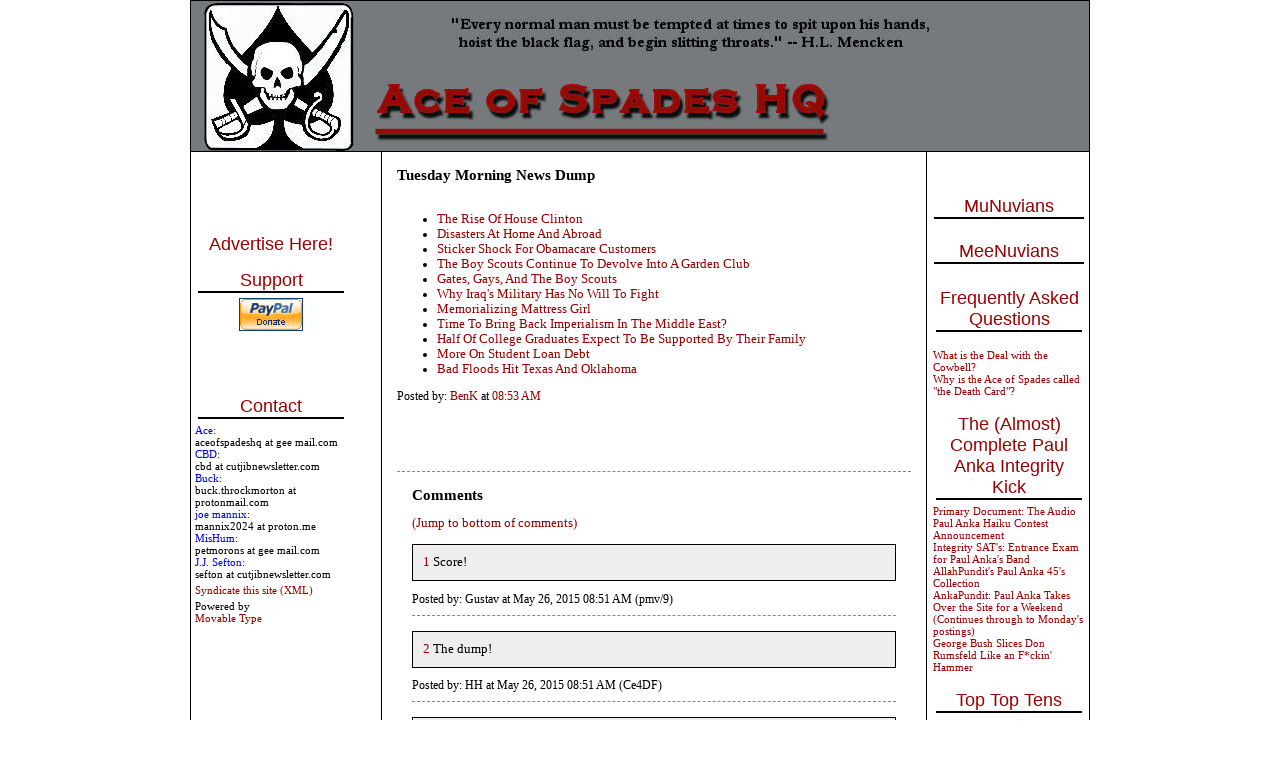

--- FILE ---
content_type: text/html;charset=utf-8
request_url: http://acecomments.mu.nu/?blog=86&post=356924
body_size: 32031
content:
<!DOCTYPE html PUBLIC "-//W3C//DTD XHTML 1.0 Transitional//EN" "http://www.w3.org/TR/xhtml1/DTD/xhtml1-transitional.dtd">
<html><head>
<title>Tuesday Morning News Dump </title>

<link rel="stylesheet" href="https://www.ace.mu.nu/styles-3.css" type="text/css" />
<!--<script language="JavaScript" src="http://acecomments.mu.nu/scripts/showhide.js"></script>-->
<script type="text/javascript">

  var _gaq = _gaq || [];
  _gaq.push(['_setAccount', 'UA-28661941-1']);
  _gaq.push(['_trackPageview']);

  (function() {
    var ga = document.createElement('script'); ga.type = 'text/javascript'; ga.async = true;
    ga.src = ('https:' == document.location.protocol ? 'https://ssl' : 'http://www') + '.google-analytics.com/ga.js';
    var s = document.getElementsByTagName('script')[0]; s.parentNode.insertBefore(ga, s);
  })();

</script>

<!-- START TPD HEAD CODE -->
<script async src="https://cdn.tpdads.com/configs/ace.mu.js"></script>
<!-- END TPD HEAD CODE -->

<!-- TPD - MGID - Header Tag -->
<script src="https://jsc.mgid.com/site/952387.js" async></script>

</head>
<body class="page-entry-template">
<!-- NextMillennium Ads -->
<script>
    var a= document.createElement('script');a.src = 'https://powerad.ai/script.js';a.setAttribute('async','');top.document.querySelector('head').appendChild(a);
</script>
 <!-- End of NextMillennium Ads -->
<table border="1" bordercolor="#000000" bordercolorlight="#000000" bordercolordark="#000000" width="900px" style="border-collapse: collapse; bordercolor: #000000" align="center" cellspacing="0px" cellpadding="0px"><tr><td colspan="3">
<div id="banner">
<a href="http://ace.mu.nu" accesskey="1"><img alt="Ace of Spades HQ" src="http://ace.mu.nu/archives/spade and skull Banner2.jpg" width="750" height="150" border="0" />
<center>
</div>

</td></tr><tr><td width="190px" valign="top"> <div id="sidecontent">

<div class="side">

<br>

<center>
<div>
<!-- 160 x 600 -->
</div>
</center>
<br><br>
<center>
<div>
<!-- 160 x 600 -->
</div>
</center>
<center>
<br>
<br>
<div class="advertise">
<a href="http://www.intermarkets.net/advertisers/mediaKit/Portfolio/aceOfSpades.html" target="_blank">Advertise Here!</a>
</div>

<div class="sidetitle">Support</div>
<div class="side"></a>

<center>
<form action="https://www.paypal.com/cgi-bin/webscr" method="post">
<input type="hidden" name="cmd" value="_s-xclick">
<input type="image" src="https://www.paypal.com/en_US/i/btn/x-click-but04.gif" border="0" name="submit" alt="Make payments 

with PayPal - it's fast, free and secure!">
<input type="hidden" name="encrypted" value="-----BEGIN PKCS7-----
MIIHHgYJKoZIhvcNAQcEoIIHDzCCBwsCAQExggEwMIIBLAIBADCBlDCBjjELMAkG
A1UEBhMCVVMxCzAJBgNVBAgTAkNBMRYwFAYDVQQHEw1Nb3VudGFpbiBWaWV3MRQw
EgYDVQQKEwtQYXlQYWwgSW5jLjETMBEGA1UECxQKbGl2ZV9jZXJ0czERMA8GA1UE
AxQIbGl2ZV9hcGkxHDAaBgkqhkiG9w0BCQEWDXJlQHBheXBhbC5jb20CAQAwDQYJ
KoZIhvcNAQEBBQAEgYAcOw6x0HiqEJM6bYuAOrIzg2sC3Sw2IHq/K3HMbPW+wRxy
+5+b3FRDl47vLijWc+m3UyY+0LqN814JqxKFpqG4zpQ3hgiH86FtHagFh1OKhKUW
/M0bf3a8mSHuFEZGBpW/eioX7WW5wp3lpYuFR3HANxjokXEZTCHD7zvR+0Eo5DEL
MAkGBSsOAwIaBQAwgZsGCSqGSIb3DQEHATAUBggqhkiG9w0DBwQI8aRlu6Vr62qA
eHY4S24hCEWm7SaieX1Ok0enR82WeS56jruC3BSOQ+X9MQVlWXVzQrErfZLNn15h
LvB/gS8KnJupYOYGcX1YN6jaKlCeiUkFe3YramnV0xTqQmTU/lUC9cGnPicXJ+Vh
3iIzVxBRNGCbNVNG3P99oynRpQVt/tl7NKCCA4cwggODMIIC7KADAgECAgEAMA0G
CSqGSIb3DQEBBQUAMIGOMQswCQYDVQQGEwJVUzELMAkGA1UECBMCQ0ExFjAUBgNV
BAcTDU1vdW50YWluIFZpZXcxFDASBgNVBAoTC1BheVBhbCBJbmMuMRMwEQYDVQQL
FApsaXZlX2NlcnRzMREwDwYDVQQDFAhsaXZlX2FwaTEcMBoGCSqGSIb3DQEJARYN
cmVAcGF5cGFsLmNvbTAeFw0wNDAyMTMxMDEzMTVaFw0zNTAyMTMxMDEzMTVaMIGO
MQswCQYDVQQGEwJVUzELMAkGA1UECBMCQ0ExFjAUBgNVBAcTDU1vdW50YWluIFZp
ZXcxFDASBgNVBAoTC1BheVBhbCBJbmMuMRMwEQYDVQQLFApsaXZlX2NlcnRzMREw
DwYDVQQDFAhsaXZlX2FwaTEcMBoGCSqGSIb3DQEJARYNcmVAcGF5cGFsLmNvbTCB
nzANBgkqhkiG9w0BAQEFAAOBjQAwgYkCgYEAwUdO3fxEzEtcnI7ZKZL412XvZPug
oni7i7D7prCe0AtaHTc97CYgm7NsAtJyxNLixmhLV8pyIEaiHXWAh8fPKW+R017+
EmXrr9EaquPmsVvTywAAE1PMNOKqo2kl4Gxiz9zZqIajOm1fZGWcGS0f5JQ2kBqN
bvbg2/Za+GJ/qwUCAwEAAaOB7jCB6zAdBgNVHQ4EFgQUlp98u8ZvF71ZP1LXChvs
ENZklGswgbsGA1UdIwSBszCBsIAUlp98u8ZvF71ZP1LXChvsENZklGuhgZSkgZEw
gY4xCzAJBgNVBAYTAlVTMQswCQYDVQQIEwJDQTEWMBQGA1UEBxMNTW91bnRhaW4g
VmlldzEUMBIGA1UEChMLUGF5UGFsIEluYy4xEzARBgNVBAsUCmxpdmVfY2VydHMx
ETAPBgNVBAMUCGxpdmVfYXBpMRwwGgYJKoZIhvcNAQkBFg1yZUBwYXlwYWwuY29t
ggEAMAwGA1UdEwQFMAMBAf8wDQYJKoZIhvcNAQEFBQADgYEAgV86VpqAWuXvX6Or
o4qJ1tYVIT5DgWpE692Ag422H7yRIr/9j/iKG4Thia/Oflx4TdL+IFJBAyPK9v6z
ZNZtBgPBynXb048hsP16l2vi0k5Q2JKiPDsEfBhGI+HnxLXEaUWAcVfCsQFvd2A1
sxRr67ip5y2wwBelUecP3AjJ+YcxggGaMIIBlgIBATCBlDCBjjELMAkGA1UEBhMC
VVMxCzAJBgNVBAgTAkNBMRYwFAYDVQQHEw1Nb3VudGFpbiBWaWV3MRQwEgYDVQQK
EwtQYXlQYWwgSW5jLjETMBEGA1UECxQKbGl2ZV9jZXJ0czERMA8GA1UEAxQIbGl2
ZV9hcGkxHDAaBgkqhkiG9w0BCQEWDXJlQHBheXBhbC5jb20CAQAwCQYFKw4DAhoF
AKBdMBgGCSqGSIb3DQEJAzELBgkqhkiG9w0BBwEwHAYJKoZIhvcNAQkFMQ8XDTA0
MDQyNzIwMjI0NlowIwYJKoZIhvcNAQkEMRYEFDYuh1MByP4PVbDo02BC6lLOaCtd
MA0GCSqGSIb3DQEBAQUABIGApXobzPh/Yg7JgsqPdHdh6/27W7A09n4hkbiulhNO
3npxGh4M3d/IvmhqAm36fjf/llFyO4SfjHnNIGj8QHQeS/OuINXM9IWTl8QQyvWv
CK0+YVRxuklUQXz2So7W3i8rBThVksAgpjmIK8XfpSe8i+EM7jhPQIw1m+QGQpSl
NJQ=
-----END PKCS7-----
">
</form></a>

<br><br>


<br><br>


</div>

<div class="sidetitle">Contact</div>
<div class="side">

<font color="blue">Ace:</font><br>aceofspadeshq at gee mail.com <br>

<font color="blue">CBD:<br></font> cbd at cutjibnewsletter.com <br>

<font color="blue">Buck:</font><br>buck.throckmorton at protonmail.com<br>

<font color="blue">joe mannix:<br></font> mannix2024 at proton.me<br>

<font color="blue">MisHum:<br></font> petmorons at gee mail.com<br>

<font color="blue">J.J. Sefton:<br></font> sefton at cutjibnewsletter.com<br>

</div>


<!--START LINKS-->



<?php include ("/home/ace/www/links.php");?>

<!--END LINKS-->


<div class="side">
<a href="http://ace.mu.nu/index.rdf">Syndicate this site (XML)</a>
</div>

<div class="side">
Powered by<br /><a href="http://www.movabletype.org">Movable Type</a><br />    <br>


</div>

<br><br>
<center>
<div>
<!-- 160 x 600 -->
</div>
</center>

<br><br>


</div>
</td><td valign="top"><div class="blog" style="padding: 0 15px;">
<p><h3>Tuesday Morning News Dump</h3></p>
<p><ul><br />
<li><a href="http://www.nationalreview.com/article/418794/rise-house-clinton-jonah-goldberg">The Rise Of House Clinton</a><br />
<li><a href="http://www.nationalreview.com/article/418837/disasters-home-and-abroad-victor-davis-hanson">Disasters At Home And Abroad</a><br />
<li><a href="http://www.bloombergview.com/articles/2015-05-25/sticker-shock-for-some-obamacare-customers">Sticker Shock For Obamacare Customers</a><br />
<li><a href="http://thefederalist.com/2015/05/26/the-boy-scouts-continue-to-devolve-into-a-garden-club/">The Boy Scouts Continue To Devolve Into A Garden Club</a><br />
<li><a href="http://www.nationalreview.com/article/418785/gates-gays-and-boy-scouts-kevin-d-williamson">Gates, Gays, And The Boy Scouts</a><br />
<li><a href="http://www.theatlantic.com/international/archive/2015/05/why-iraqs-military-has-no-will-to-fight/394067/">Why Iraq's Military Has No Will To Fight</a><br />
<li><a href="http://www.washingtonexaminer.com/memorializing-brmattress-girl/article/2564932">Memorializing Mattress Girl</a><br />
<li><a href="http://foreignpolicy.com/2015/05/25/its-time-to-bring-imperialism-back-to-the-middle-east-syria-iraq-islamic-state-iran/?utm_content=buffer168fe&utm_medium=social&utm_source=facebook.com&utm_campaign=buffer">Time To Bring Back Imperialism In The Middle East?</a><br />
<li><a href="http://news.yahoo.com/half-college-graduates-expect-supported-040128208.html">Half Of College Graduates Expect To Be Supported By Their Family</a><br />
<li><a href="http://www.freep.com/story/money/personal-finance/2015/05/19/student-loans-debt-millenials-payoff-term-kirkpatrick/26970529/">More On Student Loan Debt</a><br />
<li><a href="http://www.washingtonpost.com/business/economy/catastrophic-flooding-hits-texas-and-oklahoma/2015/05/25/0f86027e-02fb-11e5-a428-c984eb077d4e_story.html">Bad Floods Hit Texas And Oklahoma</a><br />
</ul></p>
<p></p>
<div class="posted">Posted by: <a href="ace">BenK</a> at <a href="http://acecomments.mu.nu/?blog=86&amp;post=356924">08:53 AM</a> 
<p>

<br>
<br>
<center>
<div>
<!-- 300 x 250 -->
</div>
</center>

<br>
</div>

<div id="ace_comments">
<p><h3>Comments</h3></p> <a href="#Bot">(Jump to bottom of comments)</a> <a name="Top"></a>
<p><a name="c23674389"></a>
<div id="c23674389"><a href="http://acecomments.mu.nu/?blog=86&amp;post=356924#c23674389">1</a>
Score!</div>
<p class="posted">
Posted by: Gustav at May 26, 2015 08:51 AM (pmv/9)
 </p><a name="c23674393"></a>
<div id="c23674393"><a href="http://acecomments.mu.nu/?blog=86&amp;post=356924#c23674393">2</a>
The dump!<br/></div>
<p class="posted">
Posted by: HH at May 26, 2015 08:51 AM (Ce4DF)
 </p><a name="c23674394"></a>
<div id="c23674394"><a href="http://acecomments.mu.nu/?blog=86&amp;post=356924#c23674394">3</a>
And y'all didn't believe me that the boy scout article would be on here, unbelievers.<br/></div>
<p class="posted">
Posted by: Gustav at May 26, 2015 08:51 AM (pmv/9)
 </p><a name="c23674404"></a>
<div id="c23674404"><a href="http://acecomments.mu.nu/?blog=86&amp;post=356924#c23674404">4</a>
Another police officer killed last night.<br/><br/>Breaking: Police Officer Shot & Killed in New Mexico - Suspect at Large<br/><br/>thegatewaypundit.com</div>
<p class="posted">
Posted by: artisanal 'ette  at May 26, 2015 08:54 AM (zqrZE)
 </p><a name="c23674406"></a>
<div id="c23674406"><a href="http://acecomments.mu.nu/?blog=86&amp;post=356924#c23674406">5</a>
WARNING on first link<br/><br/><br/>Vomit inducing photo.<br/></div>
<p class="posted">
Posted by: Vic</i>  We Have No Party at May 26, 2015 08:55 AM (GpgJl)
 </p><a name="c23674407"></a>
<div id="c23674407"><a href="http://acecomments.mu.nu/?blog=86&amp;post=356924#c23674407">6</a>
Drudge has a nice article up about a Quincy, Ill family (the Zangers) who had 12 children, and those 12 have had their own children and grandchildren (and, now, some great-grandchildren).  The Zangers appear to be in their 80's and have 100 people in their direct line.  Nice work!</div>
<p class="posted">
Posted by: MTF at May 26, 2015 08:55 AM (FCsIb)
 </p><a name="c23674408"></a>
<div id="c23674408"><a href="http://acecomments.mu.nu/?blog=86&amp;post=356924#c23674408">7</a>
Vic, brining this over from the last thread: <br/><br/> ed by: Vic We Have No Party at May 26, 2015 08:52 AM (GpgJl)  <br/><br/>Charter just gobbled up a company 3-4 times it's size. <br/><br/>Charter is relatively small, with 5.7 million customers. I'm betting at least 20% of those are in the Greater St. Louis area.</div>
<p class="posted">
Posted by: tsrblke, PhD(c) rogue bioethicst</i> </b> </s> at May 26, 2015 08:56 AM (s92xH)
 </p><a name="c23674412"></a>
<div id="c23674412"><a href="http://acecomments.mu.nu/?blog=86&amp;post=356924#c23674412">8</a>
I did not know Bill Gatss was running the Boyscouts now.That explains what's happening.</div>
<p class="posted">
Posted by: steevy at May 26, 2015 08:58 AM (mGBKM)
 </p><a name="c23674413"></a>
<div id="c23674413"><a href="http://acecomments.mu.nu/?blog=86&amp;post=356924#c23674413">9</a>
8 Robert Gates,I meant.</div>
<p class="posted">
Posted by: steevy at May 26, 2015 08:59 AM (mGBKM)
 </p><a name="c23674414"></a>
<div id="c23674414"><a href="http://acecomments.mu.nu/?blog=86&amp;post=356924#c23674414">10</a>
7 Charter just gobbled up a company 3-4 times it's size. <br/><br/><br/><br/>Charter is relatively small, with 5.7 million customers. I'm betting at least 20% of those are in the Greater St. Louis area.<br/><br/>Posted by: tsrblke, PhD(c) rogue bioethicst   at May 26, 2015 08:56 AM (s92xH) <br/><br/>Buyout has to be highly leveraged. Either that or they are acting as a front for someone else which is probably illegal. <br/></div>
<p class="posted">
Posted by: Vic</i>  We Have No Party at May 26, 2015 08:59 AM (GpgJl)
 </p><a name="c23674415"></a>
<div id="c23674415"><a href="http://acecomments.mu.nu/?blog=86&amp;post=356924#c23674415">11</a>
In re: the student loan mess.  How great is it to read the whining of the lefty Detroit Free Press writer!  He voluntarily borrowed money to pay for school, hoping to become a good Obamaton and he succeeded!  Now, he'd like Obama to give him a return and forgive his loans.<br/><br/>Or, maybe Hillary.  Hillary will pander to anyone.  Maybe he's hoping for Hillary.<br/><br/>Either way, this scum-sucking totally useless POS wants some Prog Politico to pay his loans off for him.  So he can join a club, buy better clothes, or go out to dinner more.  Whatever, you whiny loser.</div>
<p class="posted">
Posted by: MTF at May 26, 2015 08:59 AM (FCsIb)
 </p><a name="c23674416"></a>
<div id="c23674416"><a href="http://acecomments.mu.nu/?blog=86&amp;post=356924#c23674416">12</a>
That McArdle article on Obamacare has soooo much to unpack it's crazy.</div>
<p class="posted">
Posted by: tsrblke, PhD(c) rogue bioethicst</i> </b> </s> at May 26, 2015 08:59 AM (s92xH)
 </p><a name="c23674417"></a>
<div id="c23674417"><a href="http://acecomments.mu.nu/?blog=86&amp;post=356924#c23674417">13</a>
Give Jonah Goldberg today's "Captain Obvious" award! What a cool gig: getting paid (probably pretty well) and raking in invitations to all the Really Cool Parties because you re-tell what everyone already knows to people who totes agree with you in advance....<br/><br/>Too bad some of the Konservative Keyboard Komment Kommandos don't use the resources available to them to dig into really important stuff like, you know, fresh details of Choom Boy's past and current treasonous acts. Or, if you want to go for easy targets like Bubba Clinton, perhaps you could dig up something new?<br/></div>
<p class="posted">
Posted by: MrScribbler</i> at May 26, 2015 09:00 AM (P8YHq)
 </p><a name="c23674418"></a>
<div id="c23674418"><a href="http://acecomments.mu.nu/?blog=86&amp;post=356924#c23674418">14</a>
<i>Buyout has to be highly leveraged. Either that or they are acting as a front for someone else which is probably illegal. Posted by: Vic  We Have No Party at May 26, 2015 08:59 AM</i><br/><br/>Almost certainly leveraged to the point where, without creative bookkeeping, making an actual profit in the next decade seems very unlikely.<br/></div>
<p class="posted">
Posted by: MrScribbler</i> at May 26, 2015 09:02 AM (P8YHq)
 </p><a name="c23674421"></a>
<div id="c23674421"><a href="http://acecomments.mu.nu/?blog=86&amp;post=356924#c23674421">15</a>
Summary of the why the Iraqis won't fight article: Bush's fault.</div>
<p class="posted">
Posted by: The Great White Snark at May 26, 2015 09:02 AM (ee9LE)
 </p><a name="c23674423"></a>
<div id="c23674423"><a href="http://acecomments.mu.nu/?blog=86&amp;post=356924#c23674423">16</a>
<i>Sticker Shock For Obamacare Customers</i><br/><br/>Over the weekend I had the pleasure of laughing in the faces of more than one Obot whining about their high premiums. I find that smirking, <i>"you voted for this, so open wide and swallow!"</i> tends to be cathartic.</div>
<p class="posted">
Posted by: <a href="http://kissmemyfool.com" rel="nofollow">Mary Poppins' Practically Perfect Piercing</a> at May 26, 2015 09:04 AM (zF6Iw)
 </p><a name="c23674426"></a>
<div id="c23674426"><a href="http://acecomments.mu.nu/?blog=86&amp;post=356924#c23674426">17</a>
Went to the Buffalo area this weekend to visit my parents. I came to the sad realization that I will probably will be burying one if not both by the end of the year. Sad, very sad.</div>
<p class="posted">
Posted by: wrg500 at May 26, 2015 09:05 AM (kQBSd)
 </p><a name="c23674428"></a>
<div id="c23674428"><a href="http://acecomments.mu.nu/?blog=86&amp;post=356924#c23674428">18</a>
Over the weekend I had the pleasure of laughing in the faces of more than one Obot whining about their high premiums. I find that smirking, "you voted for this, so open wide and swallow!" tends to be cathartic.<br/><br/>-<br/>How'd like them unicorns and rainbows?</div>
<p class="posted">
Posted by: The Great White Snark at May 26, 2015 09:06 AM (ee9LE)
 </p><a name="c23674429"></a>
<div id="c23674429"><a href="http://acecomments.mu.nu/?blog=86&amp;post=356924#c23674429">19</a>
<i>Summary of the why the Iraqis won't fight article: Bush's fault.<br/><br/>Posted by: The Great White Snark at May 26, 2015 09:02 AM</i><br/><br/>The real question, IMO, is: why <i>[should</i> they fight? If the SRHTF, the U.S. will send more of our military back in to do the heavy lifting, fighting and sacrificing, while "training" the Iraqis.<br/><br/>Or ISIS and the Iranians will just take over the whole friggin' place.<br/><br/>Either way, it's a "win" for Choom Boy.<br/><br/><br/></div>
<p class="posted">
Posted by: MrScribbler</i> at May 26, 2015 09:06 AM (P8YHq)
 </p><a name="c23674430"></a>
<div id="c23674430"><a href="http://acecomments.mu.nu/?blog=86&amp;post=356924#c23674430">20</a>
17 Posted by: wrg500 at May 26, 2015 09:05 AM (kQBSd)<br/><br/><br/>Sorry to here that. I have burried both of mine and I still miss them. <br/></div>
<p class="posted">
Posted by: Vic</i>  We Have No Party at May 26, 2015 09:07 AM (GpgJl)
 </p><a name="c23674431"></a>
<div id="c23674431"><a href="http://acecomments.mu.nu/?blog=86&amp;post=356924#c23674431">21</a>
<i>Sticker Shock For Obamacare Customers <br/><br/>Over the weekend I had the pleasure of laughing in the faces of more than one Obot whining about their high premiums. I find that smirking, "you voted for this, so open wide and swallow!" tends to be cathartic.<br/>Posted by: Mary Poppins' Practically Perfect Piercing at May 26, 2015 09:04 AM (zF6Iw)</i><br/><br/>They'll end up blaming the insurance companies.  The disconnect with reality is hard with the left.</div>
<p class="posted">
Posted by: artisanal 'ette  at May 26, 2015 09:08 AM (zqrZE)
 </p><a name="c23674432"></a>
<div id="c23674432"><a href="http://acecomments.mu.nu/?blog=86&amp;post=356924#c23674432">22</a>
VDH speaks for me!  His piece is outstanding.<br/><br/>The article "Disasters At Home And Abroad" is like a kid yelling "the emperor has no clothes", and this time I hope people in the center and the persuadable left are willing to listen.<br/><br/> </div>
<p class="posted">
Posted by: MTF at May 26, 2015 09:08 AM (FCsIb)
 </p><a name="c23674433"></a>
<div id="c23674433"><a href="http://acecomments.mu.nu/?blog=86&amp;post=356924#c23674433">23</a>
The Iraqi army  has no will to fight? You are all just a bunch of nay sayers of the same ilk that were refusing to acknowledge  just how close we were/are to total victory. The fight against ISIS will be a cakewalk <br/>as for training the Iraqi Army we have 3000 men training  what is probably close to 30000  in the Iraqi army I think we are almost at the tipping point, the light at the end of the tunnel is getting brighter, we can't leave  because it would dishonor  the 5000 who died because of Iraq</div>
<p class="posted">
Posted by: righter at May 26, 2015 09:10 AM (r6HrP)
 </p><a name="c23674434"></a>
<div id="c23674434"><a href="http://acecomments.mu.nu/?blog=86&amp;post=356924#c23674434">24</a>
In re: the student loan mess. How great is it to read the whining of the lefty Detroit Free Press writer! He voluntarily borrowed money to pay for school, hoping to become a good Obamaton and he succeeded! Now, he'd like Obama to give him a return and forgive his loans. <br/><br/>Or, maybe Hillary. Hillary will pander to anyone. Maybe he's hoping for Hillary. <br/><br/>Either way, this scum-sucking totally useless POS wants some Prog Politico to pay his loans off for him. So he can join a club, buy better clothes, or go out to dinner more. Whatever, you whiny loser.<br/><br/>Posted by: MTF at May 26, 2015 08:59 AM (FCsIb) <br/><br/>He even ADMITS in his article to sloughing off paying so he could drink beer, but still lays most of the blame elsewhere.  Just more liberal scum that has overrun the Freep.<br/><br/>We are so screwed.</div>
<p class="posted">
Posted by: Blano at May 26, 2015 09:11 AM (VJImz)
 </p><a name="c23674435"></a>
<div id="c23674435"><a href="http://acecomments.mu.nu/?blog=86&amp;post=356924#c23674435">25</a>
My dog is smarter than the pope.<br/><br/>Just sayin'.</div>
<p class="posted">
Posted by: The Great White Snark at May 26, 2015 09:11 AM (ee9LE)
 </p><a name="c23674436"></a>
<div id="c23674436"><a href="http://acecomments.mu.nu/?blog=86&amp;post=356924#c23674436">26</a>
Retard is here.</div>
<p class="posted">
Posted by: steevy at May 26, 2015 09:11 AM (mGBKM)
 </p><a name="c23674437"></a>
<div id="c23674437"><a href="http://acecomments.mu.nu/?blog=86&amp;post=356924#c23674437">27</a>
In Mexifornia, Governor Moonbeam proposes giving illegals and minorities amnesty from having to pay traffic fines, because fairness. <br/><br/>http://tinyurl.com/ljo3erz</div>
<p class="posted">
Posted by: <a href="http://vthek.net" rel="nofollow">Gregory of Yardale</a> at May 26, 2015 09:11 AM (O7MnT)
 </p><a name="c23674438"></a>
<div id="c23674438"><a href="http://acecomments.mu.nu/?blog=86&amp;post=356924#c23674438">28</a>
#23 I don't think many of us veterans would be upset about letting the place burn. We don't need ground troops there. Let them kill each other and we bomb isis for practice and fun.<br/></div>
<p class="posted">
Posted by: Gustav at May 26, 2015 09:12 AM (pmv/9)
 </p><a name="c23674439"></a>
<div id="c23674439"><a href="http://acecomments.mu.nu/?blog=86&amp;post=356924#c23674439">29</a>
Dems - "Obviously, obamacare is not working.  The only thing that will fix it is more obamacare.  Obviously."<br/><br/>http://tinyurl.com/kdtu94l<br/><br/></div>
<p class="posted">
Posted by: LoneStarHeeb at May 26, 2015 09:13 AM (BZAd3)
 </p><a name="c23674440"></a>
<div id="c23674440"><a href="http://acecomments.mu.nu/?blog=86&amp;post=356924#c23674440">30</a>
I remember when the leaders were no longer allowed to call us 'boys' and had to change to 'scouts.'<br/><br/>Yep, racially insensitive.<br/><br/>So this crap's been going on a long time.<br/></div>
<p class="posted">
Posted by: Pappy O'Daniel at May 26, 2015 09:13 AM (oVJmc)
 </p><a name="c23674441"></a>
<div id="c23674441"><a href="http://acecomments.mu.nu/?blog=86&amp;post=356924#c23674441">31</a>
To the Detroit Free Press guy, you can thank all the people trying to game the system (ie, go to law school, rack up 100k in debt and immediately file bankruptcy) for that 'cannot be discharged in bankruptcy' part of student loans. The only real solution is to make college less expensive, or don't go to expensive schools. <br/><br/>I still have a bit of Sloan debt btw. But I could pay it off with savings, I just have other things I want to use those savings for. I guess eventually I will pay it off in a chunk...</div>
<p class="posted">
Posted by: Lea at May 26, 2015 09:13 AM (lIU4e)
 </p><a name="c23674442"></a>
<div id="c23674442"><a href="http://acecomments.mu.nu/?blog=86&amp;post=356924#c23674442">32</a>
Posted by: Blano at May 26, 2015 09:11 AM (VJImz) <br/>===========================<br/><br/>Look at his picture.  I'd guess he's in his forties, at least.  So he's had twenty years to make a dent in those loans and hasn't.  Is he working two jobs?  Looking for a better-paying profession?  Nope-  he's calling for the government to pay them for him.  <br/><br/>He's what Julia looks like as a tranny.</div>
<p class="posted">
Posted by: MTF at May 26, 2015 09:14 AM (FCsIb)
 </p><a name="c23674444"></a>
<div id="c23674444"><a href="http://acecomments.mu.nu/?blog=86&amp;post=356924#c23674444">33</a>
 Drudge has a nice article up about a Quincy, Ill family (the Zangers) who had 12 children, and those 12 have had their own children and grandchildren (and, now, some great-grandchildren). The Zangers appear to be in their 80's and have 100 people in their direct line. Nice work!<br/><br/><br/><br/>Mr. Zanger, may I talk to you about Amway?</div>
<p class="posted">
Posted by: rickb223 Straight, Conservative Clinger </s></b></i> at May 26, 2015 09:15 AM (f1h19)
 </p><a name="c23674445"></a>
<div id="c23674445"><a href="http://acecomments.mu.nu/?blog=86&amp;post=356924#c23674445">34</a>
Also, don't drown, turn around! I thought our river flooding was bad the other day, but texas looks like a mess. Whew.</div>
<p class="posted">
Posted by: Lea at May 26, 2015 09:15 AM (lIU4e)
 </p><a name="c23674446"></a>
<div id="c23674446"><a href="http://acecomments.mu.nu/?blog=86&amp;post=356924#c23674446">35</a>
Eat shit.<br/><br/>http://tinyurl.com/kxah9pd<br/></div>
<p class="posted">
Posted by: The Great White Snark at May 26, 2015 09:15 AM (ee9LE)
 </p><a name="c23674447"></a>
<div id="c23674447"><a href="http://acecomments.mu.nu/?blog=86&amp;post=356924#c23674447">36</a>
<i>Mr. Zanger, may I talk to you about Amway?<br/><br/>Posted by: rickb223 Straight, Conservative Clinger  at May 26, 2015 09:15 AM</i><br/><br/>And the Zangers don't even have their own TV show. What's wrong with them?<br/></div>
<p class="posted">
Posted by: MrScribbler</i> at May 26, 2015 09:16 AM (P8YHq)
 </p><a name="c23674449"></a>
<div id="c23674449"><a href="http://acecomments.mu.nu/?blog=86&amp;post=356924#c23674449">37</a>
Putin using mobile crematoriums to hide Russian casualties from the world, including from the Russians:<br/><br/>http://tinyurl.com/px6j87t</div>
<p class="posted">
Posted by: LoneStarHeeb at May 26, 2015 09:17 AM (BZAd3)
 </p><a name="c23674450"></a>
<div id="c23674450"><a href="http://acecomments.mu.nu/?blog=86&amp;post=356924#c23674450">38</a>
I knew it wasn't my fault.<br/><br/>The stress of traffic noise makes people put on more weight around their waist, a study has shown</div>
<p class="posted">
Posted by: The Great White Snark at May 26, 2015 09:18 AM (ee9LE)
 </p><a name="c23674451"></a>
<div id="c23674451"><a href="http://acecomments.mu.nu/?blog=86&amp;post=356924#c23674451">39</a>
37 Putin using mobile crematoriums to hide Russian casualties from the world, including from the Russians: <br/>===========================<br/><br/>We have patents!  he's going to have to pay licensing fees!</div>
<p class="posted">
Posted by: Adolf Eichmann at May 26, 2015 09:20 AM (FCsIb)
 </p><a name="c23674452"></a>
<div id="c23674452"><a href="http://acecomments.mu.nu/?blog=86&amp;post=356924#c23674452">40</a>
Slow here this morning.Everybody hungover from Memorial day?</div>
<p class="posted">
Posted by: steevy at May 26, 2015 09:21 AM (mGBKM)
 </p><a name="c23674453"></a>
<div id="c23674453"><a href="http://acecomments.mu.nu/?blog=86&amp;post=356924#c23674453">41</a>
The Boy Scouts Continue To Devolve Into A Garden Club <br/><br/>My nephew belongs to what must be one of the last decent packs in the nation.  They still do stuff like camping and hiking, and they aren't making each other friendship bracelets out of organic bread...not yet, anyways.<br/><br/></div>
<p class="posted">
Posted by: Citizen X at May 26, 2015 09:21 AM (7ObY1)
 </p><a name="c23674454"></a>
<div id="c23674454"><a href="http://acecomments.mu.nu/?blog=86&amp;post=356924#c23674454">42</a>
http://fee.org/freeman/detail/health-insurance-is-illegal<br/><br/><br/>I suspected this was the end-goal<br/></div>
<p class="posted">
Posted by: Kindltot at May 26, 2015 09:21 AM (t//F+)
 </p><a name="c23674455"></a>
<div id="c23674455"><a href="http://acecomments.mu.nu/?blog=86&amp;post=356924#c23674455">43</a>
<i>Eat shit.<br/>Posted by: The Great White Snark at May 26, 2015 09:15 AM</i><br/><br/>More accurately, <i>drink</i> shit....<br/><br/>The "experts" will tell us this is a Good Thing, while sipping from their little bottles of Poland Spring water.<br/><br/>Actually, if people knew where their "pure" water had been, and what it had come into contact with, they wouldn't drink <i>any</i> of the stuff.<br/></div>
<p class="posted">
Posted by: MrScribbler</i> at May 26, 2015 09:21 AM (P8YHq)
 </p><a name="c23674456"></a>
<div id="c23674456"><a href="http://acecomments.mu.nu/?blog=86&amp;post=356924#c23674456">44</a>
<i>Posted by: LoneStarHeeb at May 26, 2015 09:17 AM (BZAd3)</i><br/><br/>Plus �a change, plus c'est la m�me chose.</div>
<p class="posted">
Posted by: CharlieBrown'sDildo at May 26, 2015 09:22 AM (Zu3d9)
 </p><a name="c23674457"></a>
<div id="c23674457"><a href="http://acecomments.mu.nu/?blog=86&amp;post=356924#c23674457">45</a>
My best friend, his grandad fought from Normandy on, was wounded, returned to service and was there until wars end. His wife and he were married at 14, so the man she fell in love with was not the same man that returned from war and that caused her to hate everything about the war.<br/>He died years ago and never discussed the war, she died just recently and my friends' family found the war trunk that grandma hid far back in the attic.<br/>There was pin after pin that this man kept off of Germans he shot and other German paraphernalia. Of all the pictures my friend has sent me the ones that hit the most are the newspaper clippings of Jewish bodies piled in liberated camps, with his grandfather notes saying "this is true, I saw it."</div>
<p class="posted">
Posted by: traye at May 26, 2015 09:22 AM (gv6Xi)
 </p><a name="c23674458"></a>
<div id="c23674458"><a href="http://acecomments.mu.nu/?blog=86&amp;post=356924#c23674458">46</a>
Actually, if people knew where their "pure" water had been, and what it had come into contact with, they wouldn't drink any of the stuff.<br/><br/>-<br/>So W.C. Fields was right.</div>
<p class="posted">
Posted by: The Great White Snark at May 26, 2015 09:23 AM (ee9LE)
 </p><a name="c23674459"></a>
<div id="c23674459"><a href="http://acecomments.mu.nu/?blog=86&amp;post=356924#c23674459">47</a>
ISIS using young Christian sex slaves to entice moderate and peaceful muslims to join fight:<br/><br/>http://tinyurl.com/mn5ndjl<br/><br/>Anyone who says that islam isn't a depraved, repugnant excuse for a religion, has their heads up their ass.<br/><br/>*apologies to the pervert mohammed - piss be on his head. </div>
<p class="posted">
Posted by: LoneStarHeeb at May 26, 2015 09:23 AM (BZAd3)
 </p><a name="c23674460"></a>
<div id="c23674460"><a href="http://acecomments.mu.nu/?blog=86&amp;post=356924#c23674460">48</a>
@41<br/><br/><br/>BSA? Trial lawyers can fcuk anything up. ANYTHING. You can not imagine the BS the troops have to do for summer camps.<br/><br/><br/><br/>Some chartering organizations are starting to pull their charters because they fear getting sued by some helicopter mom.<br/></div>
<p class="posted">
Posted by: <a href="http://music.famousfix.com/tpx_9683694/nip-sip/" rel="nofollow">Nip Sip</a> at May 26, 2015 09:23 AM (0FSuD)
 </p><a name="c23674461"></a>
<div id="c23674461"><a href="http://acecomments.mu.nu/?blog=86&amp;post=356924#c23674461">49</a>
47 Nah man,it's one of the great religions of the world.A religion of peace.<br/></div>
<p class="posted">
Posted by: steevy at May 26, 2015 09:25 AM (mGBKM)
 </p><a name="c23674462"></a>
<div id="c23674462"><a href="http://acecomments.mu.nu/?blog=86&amp;post=356924#c23674462">50</a>
<i>So W.C. Fields was right.<br/><br/>Posted by: The Great White Snark at May 26, 2015 09:23 AM</i><br/><br/>Well, yeah. Even though he did not say this, according to his biographers.<br/><br/>Actually, water proves that fish are teh Ghey: they use it for both shitting and fucking....<br/></div>
<p class="posted">
Posted by: MrScribbler</i> at May 26, 2015 09:25 AM (P8YHq)
 </p><a name="c23674463"></a>
<div id="c23674463"><a href="http://acecomments.mu.nu/?blog=86&amp;post=356924#c23674463">51</a>
Finally, an article in favor of imperialism.<br/><br/>I've been advocating it for years and have no idea why it got a bad name in the first place.  It's basically the natural order of things.<br/><br/>Replace the ignorance, poverty, chaos and waste by bringing third world shitholes and insanity-plagued pseudo-democracies under the umbrella of the lone super power.<br/><br/>Fuck cultural diversity.  Teach only English.<br/><br/>Tap the resources and bring order.<br/><br/></div>
<p class="posted">
Posted by: jwest at May 26, 2015 09:25 AM (9ZZd+)
 </p><a name="c23674464"></a>
<div id="c23674464"><a href="http://acecomments.mu.nu/?blog=86&amp;post=356924#c23674464">52</a>
49<br/>47 Nah man,it's one of the great religions of the world.A religion of <s>peace</s><b>pieces</b>.<br/><br/><br/><br/>Posted by: steevy at May 26, 2015 09:25 AM (mGBKM) <br/><br/><br/>FIFY<br/></div>
<p class="posted">
Posted by: <a href="http://music.famousfix.com/tpx_9683694/nip-sip/" rel="nofollow">Mohamed, the goat fucker</a> at May 26, 2015 09:26 AM (0FSuD)
 </p><a name="c23674465"></a>
<div id="c23674465"><a href="http://acecomments.mu.nu/?blog=86&amp;post=356924#c23674465">53</a>
My son was stranded on the freeway all night.   He is walking home.  I can't get to him.  I can't reach my MIL.  Her assisted living place is on Brays Bayou</div>
<p class="posted">
Posted by: Thunderb at May 26, 2015 09:26 AM (zOTsN)
 </p><a name="c23674466"></a>
<div id="c23674466"><a href="http://acecomments.mu.nu/?blog=86&amp;post=356924#c23674466">54</a>
<br/>Putin using mobile crematoriums to hide Russian casualties from the world, including from the Russians:<br/><br/>http://tinyurl.com/px6j87t<br/><br/>Posted by: LoneStarHeeb at May 26, 2015 09:17 AM (BZAd3) <br/><br/><br/><br/><br/><br/><br/>As I recall, the Russkies did similar things during the Winter War, Afghanistan and Chechnya in order to conceal casualties from the population at large.<br/><br/>Plus ca change, and all that shit.</div>
<p class="posted">
Posted by: IllTemperedCur at May 26, 2015 09:27 AM (lpeQC)
 </p><a name="c23674467"></a>
<div id="c23674467"><a href="http://acecomments.mu.nu/?blog=86&amp;post=356924#c23674467">55</a>
Jim Geraghty has an item in his newsletter this morning, quoting a former NSA analyst and War College professor as saying his contacts in the military are predicting a military confrontation with the Russians.<br/><br/>Eight years ago I told my lefty sister that her vote for Obama was a disaster for America and the world.  She laughed at my melodrama so I doubled down and told her "we will be lucky to get out of this mess you're creating without a world war."  <br/><br/>Can I now say "I told you so" at Thanksgiving?</div>
<p class="posted">
Posted by: MTF at May 26, 2015 09:31 AM (FCsIb)
 </p><a name="c23674468"></a>
<div id="c23674468"><a href="http://acecomments.mu.nu/?blog=86&amp;post=356924#c23674468">56</a>
Thunderb, prayers for your family. Which reminds me I have family in Texas, maybe I should check on them...<br/><br/>>>And the Zangers don't even have their own TV show. <br/><br/>I have heard way more than I want to know about the Duggers lately. (they live in AR)</div>
<p class="posted">
Posted by: Lea at May 26, 2015 09:31 AM (lIU4e)
 </p><a name="c23674469"></a>
<div id="c23674469"><a href="http://acecomments.mu.nu/?blog=86&amp;post=356924#c23674469">57</a>
o cmon what's the problem with gay scoutmasters<br/><br/>the Catholics let in gays back in the 60s and they never had any issues<br/><br/>/s</div>
<p class="posted">
Posted by: Bigby's Knuckle Sandwich at May 26, 2015 09:31 AM (Cq0oW)
 </p><a name="c23674470"></a>
<div id="c23674470"><a href="http://acecomments.mu.nu/?blog=86&amp;post=356924#c23674470">58</a>
WTF, 9 people killed this weekend in Baltimore? Wow. Is this riots or just crime?</div>
<p class="posted">
Posted by: Lea at May 26, 2015 09:32 AM (lIU4e)
 </p><a name="c23674471"></a>
<div id="c23674471"><a href="http://acecomments.mu.nu/?blog=86&amp;post=356924#c23674471">59</a>
#55 Meh, they won't think so till it hurts them individually I think. They don't really care about others or the world.<br/></div>
<p class="posted">
Posted by: Gustav at May 26, 2015 09:32 AM (pmv/9)
 </p><a name="c23674472"></a>
<div id="c23674472"><a href="http://acecomments.mu.nu/?blog=86&amp;post=356924#c23674472">60</a>
agent provacateur Pam Geller wants to put Mohammed cartoons on buses -- what a genius, huh?  The sooner the USA feels like Israel, the better!</div>
<p class="posted">
Posted by: meerkat at May 26, 2015 09:37 AM (cnz5m)
 </p><a name="c23674473"></a>
<div id="c23674473"><a href="http://acecomments.mu.nu/?blog=86&amp;post=356924#c23674473">61</a>
<I>Meh, they won't think so till it hurts them individually I think. They don't really care about others or the world.</I><br/><br/>Very true. The Gheys, for example, don't care if the economy goes tango uniform and don't even care if we're living in Mad Max conditions as long as they can have that piece of paper signed by a bureaucrat that says their marriage is legit. </div>
<p class="posted">
Posted by: <a href="http://vthek.net" rel="nofollow">Gregory of Yardale</a> at May 26, 2015 09:37 AM (O7MnT)
 </p><a name="c23674474"></a>
<div id="c23674474"><a href="http://acecomments.mu.nu/?blog=86&amp;post=356924#c23674474">62</a>
#60 Meh, only a big deal to muslims really.<br/></div>
<p class="posted">
Posted by: Gustav at May 26, 2015 09:38 AM (pmv/9)
 </p><a name="c23674475"></a>
<div id="c23674475"><a href="http://acecomments.mu.nu/?blog=86&amp;post=356924#c23674475">63</a>
Morning, soft rain falling. The kind that induces sleep. I may just drift off.</div>
<p class="posted">
Posted by: fairweatherbill  at May 26, 2015 09:38 AM (o/3Hk)
 </p><a name="c23674476"></a>
<div id="c23674476"><a href="http://acecomments.mu.nu/?blog=86&amp;post=356924#c23674476">64</a>
Jim Geraghty has an item in his newsletter this morning, quoting a former NSA analyst and War College professor as saying his contacts in the military are predicting a military confrontation with the Russians. <br/><br/>Eight years ago I told my lefty sister that her vote for Obama was a disaster for America and the world. She laughed at my melodrama so I doubled down and told her "we will be lucky to get out of this mess you're creating without a world war." <br/><br/>Can I now say "I told you so" at Thanksgiving?<br/>Posted by: MTF at May 26, 2015 09:31 AM (FCsIb)<br/> <br/>I don't know if we are headed for a Military confrontation with the Ruskies or the Chicoms or the Iranians, but what I do know for sure is that weakness of both Arms and Will invites adventurism and contempt from our enemies and will surely lead to War or Defeat.</div>
<p class="posted">
Posted by: Nevergiveup at May 26, 2015 09:38 AM (rDqRv)
 </p><a name="c23674477"></a>
<div id="c23674477"><a href="http://acecomments.mu.nu/?blog=86&amp;post=356924#c23674477">65</a>
Yes meerkat<br/><br/><br/>Submit</div>
<p class="posted">
Posted by: Thunderb at May 26, 2015 09:38 AM (zOTsN)
 </p><a name="c23674478"></a>
<div id="c23674478"><a href="http://acecomments.mu.nu/?blog=86&amp;post=356924#c23674478">66</a>
Give Jonah Goldberg today's "Captain Obvious" award!<br/> What a cool gig: getting paid (probably pretty well) and raking in <br/>invitations to all the Really Cool Parties because you re-tell what <br/>everyone already knows to people who totes agree with you in advance....<br/><br/>Too<br/> bad some of the Konservative Keyboard Komment Kommandos don't use the <br/>resources available to them to dig into really important stuff like, you<br/> know, fresh details of Choom Boy's past and current treasonous acts. <br/>Or, if you want to go for easy targets like Bubba Clinton, perhaps you <br/>could dig up something new?<br/><br/><br/>Posted by: MrScribbler at May 26, 2015 09:00 AM (P8YHq) <br/><br/><br/>I have to believe people like him are miserable wretches. I don't care how much money he's getting paid, saying the same stuff over and over and over and over again can't be good for the heart. The soul. <br/><br/>Your average whore starts to hate sex pretty quickly. I would imagine the Golberg types know what that's like.<br/></div>
<p class="posted">
Posted by: BurtTC at May 26, 2015 09:39 AM (TOk1P)
 </p><a name="c23674479"></a>
<div id="c23674479"><a href="http://acecomments.mu.nu/?blog=86&amp;post=356924#c23674479">67</a>
<br/>Max Blumenthal is a bigger scumbag than his father, Max. It amazes me that Israel allows him and other people who mea to do Israel harm into their country. </div>
<p class="posted">
Posted by: Bruce But Not Jenner at May 26, 2015 09:39 AM (iQIUe)
 </p><a name="c23674480"></a>
<div id="c23674480"><a href="http://acecomments.mu.nu/?blog=86&amp;post=356924#c23674480">68</a>
Barack Obama is a SCOAMT.</div>
<p class="posted">
Posted by: <a href="http://gofundme.com/mtglvo" rel="nofollow">AllenG (DedicatedTenther) - Not dead yet</a> at May 26, 2015 09:40 AM (kff5f)
 </p><a name="c23674481"></a>
<div id="c23674481"><a href="http://acecomments.mu.nu/?blog=86&amp;post=356924#c23674481">69</a>
Burn it down.<br/>Scatter the stones.<br/>Salt the earth where it stood.</div>
<p class="posted">
Posted by: <a href="http://gofundme.com/mtglvo" rel="nofollow">AllenG (DedicatedTenther) - Not dead yet</a> at May 26, 2015 09:40 AM (kff5f)
 </p><a name="c23674482"></a>
<div id="c23674482"><a href="http://acecomments.mu.nu/?blog=86&amp;post=356924#c23674482">70</a>
61<br/>Very true. The Gheys, for example, don't care if the economy goes <br/>tango uniform and don't even care if we're living in Mad Max conditions <br/>as long as they can have that piece of paper signed by a bureaucrat that<br/> says their marriage is legit. <br/><br/>Posted by: Gregory of Yardale at May 26, 2015 09:37 AM (O7MnT) <br/><br/>Don't forget the tax breaks, but yeah they want the govt to recognize their marriage. <br/></div>
<p class="posted">
Posted by: Gustav at May 26, 2015 09:40 AM (pmv/9)
 </p><a name="c23674483"></a>
<div id="c23674483"><a href="http://acecomments.mu.nu/?blog=86&amp;post=356924#c23674483">71</a>
So... I called in Dead on Friday.<br/><br/>What'd I miss?</div>
<p class="posted">
Posted by: <a href="http://gofundme.com/mtglvo" rel="nofollow">AllenG (DedicatedTenther) - Not dead yet</a> at May 26, 2015 09:41 AM (kff5f)
 </p><a name="c23674484"></a>
<div id="c23674484"><a href="http://acecomments.mu.nu/?blog=86&amp;post=356924#c23674484">72</a>
went home because sick <br/><br/>whole weekend sucked ass</div>
<p class="posted">
Posted by: Bigby's Knuckle Sandwich at May 26, 2015 09:41 AM (Cq0oW)
 </p><a name="c23674485"></a>
<div id="c23674485"><a href="http://acecomments.mu.nu/?blog=86&amp;post=356924#c23674485">73</a>
<br/>Meh, they won't think so till it hurts them individually I think. They don't really care about others or the world.<br/><br/>Very true. The Gheys, for example, don't care if the economy goes tango uniform and don't even care if we're living in Mad Max conditions as long as they can have that piece of paper signed by a bureaucrat that says their marriage is legit.<br/><br/>Posted by: Gregory of Yardale at May 26, 2015 09:37 AM (O7MnT) <br/><br/><br/><br/><br/><br/><br/><br/>They don't even care about that piece of paper. All leftist action is designed for destruction. They don't care about what comes next. <br/><br/>To again trot out my standard Che joke, Che left Cuba almost immediately after the revolution because he found that it was a LOT more fun to blow trains up than to make the damned things run on time.</div>
<p class="posted">
Posted by: IllTemperedCur at May 26, 2015 09:42 AM (lpeQC)
 </p><a name="c23674486"></a>
<div id="c23674486"><a href="http://acecomments.mu.nu/?blog=86&amp;post=356924#c23674486">74</a>
 "Gates, Gays, And The Boy Scouts"<br/><br/>In his article, Kevin Williams makes the statement,  "There is, in fact, an excellent moral argument to be made for the inclusion of homosexual adults in leadership positions within scouting."   And yet he provided none.<br/><br/>I want to hear more about these reasons, Kevin.  And please, keep the best interest of the boys in the forefront.<br/><br/><br/></div>
<p class="posted">
Posted by: Lily at May 26, 2015 09:42 AM (eBvf6)
 </p><a name="c23674487"></a>
<div id="c23674487"><a href="http://acecomments.mu.nu/?blog=86&amp;post=356924#c23674487">75</a>
 "Gates, Gays, And The Boy Scouts"<br/><br/>In his article, Kevin Williams makes the statement,  "There is, in fact, an excellent moral argument to be made for the inclusion of homosexual adults in leadership positions within scouting."   And yet he provided none.<br/><br/>I want to hear more about these reasons, Kevin.  And please, keep the best interest of the boys in the forefront.<br/><br/><br/></div>
<p class="posted">
Posted by: Lily at May 26, 2015 09:42 AM (eBvf6)
 </p><a name="c23674488"></a>
<div id="c23674488"><a href="http://acecomments.mu.nu/?blog=86&amp;post=356924#c23674488">76</a>
dunno Allen it was pretty quiet round these parts</div>
<p class="posted">
Posted by: Bigby's Knuckle Sandwich at May 26, 2015 09:42 AM (Cq0oW)
 </p><a name="c23674489"></a>
<div id="c23674489"><a href="http://acecomments.mu.nu/?blog=86&amp;post=356924#c23674489">77</a>
The excitement is building for the NY Times, just got the email from them about the wonderful announcement that Martin O'Mally is ready to make his run for the WH. <br/><br/></div>
<p class="posted">
Posted by: Colin at May 26, 2015 09:42 AM (5L9G0)
 </p><a name="c23674490"></a>
<div id="c23674490"><a href="http://acecomments.mu.nu/?blog=86&amp;post=356924#c23674490">78</a>
Putin decides to join Obama in "increasing the tranquility of the global community,"<br/><br/>http://tinyurl.com/m4a726b<br/><br/>"Tanks don't need visas."<br/><br/>Just a silly wild ass guess, but my bet is that Obama takes this as a signal to decrease military spending some more.</div>
<p class="posted">
Posted by: LoneStarHeeb at May 26, 2015 09:42 AM (BZAd3)
 </p><a name="c23674491"></a>
<div id="c23674491"><a href="http://acecomments.mu.nu/?blog=86&amp;post=356924#c23674491">79</a>
Good morning!<br/>Anything interesting in the news?<br/>*Peeks through fingers, fearing the worst*</div>
<p class="posted">
Posted by: Lizzy </i> at May 26, 2015 09:43 AM (y7xmc)
 </p><a name="c23674492"></a>
<div id="c23674492"><a href="http://acecomments.mu.nu/?blog=86&amp;post=356924#c23674492">80</a>
Omg.  Catfish in the streets</div>
<p class="posted">
Posted by: Thunderb at May 26, 2015 09:43 AM (zOTsN)
 </p><a name="c23674493"></a>
<div id="c23674493"><a href="http://acecomments.mu.nu/?blog=86&amp;post=356924#c23674493">81</a>
I'm really disappointed with NRO.<br/><br/>The interstitial ads are terrible and have made the site unreadable for me.</div>
<p class="posted">
Posted by: the real ch3 at May 26, 2015 09:43 AM (IG5KL)
 </p><a name="c23674494"></a>
<div id="c23674494"><a href="http://acecomments.mu.nu/?blog=86&amp;post=356924#c23674494">82</a>
<i>So... I called in Dead on Friday.<br/><br/><br/><br/>What'd I miss?<br/>Posted by: AllenG (DedicatedTenther) - Not dead yet at May 26, 2015 09:41 AM (kff5f)<br/><br/>Your funeral. We had a band.<br/></i></div>
<p class="posted">
Posted by: Kindltot at May 26, 2015 09:43 AM (t//F+)
 </p><a name="c23674497"></a>
<div id="c23674497"><a href="http://acecomments.mu.nu/?blog=86&amp;post=356924#c23674497">83</a>
</i></div>
<p class="posted">
Posted by: Kindltot at May 26, 2015 09:44 AM (t//F+)
 </p><a name="c23674498"></a>
<div id="c23674498"><a href="http://acecomments.mu.nu/?blog=86&amp;post=356924#c23674498">84</a>
The Russians announced plans to defend Transnistria?  That's what Twitter is saying.  Only way they can do that is with a land pathway through a chunk of eastern Ukraine.</div>
<p class="posted">
Posted by: MTF at May 26, 2015 09:44 AM (FCsIb)
 </p><a name="c23674500"></a>
<div id="c23674500"><a href="http://acecomments.mu.nu/?blog=86&amp;post=356924#c23674500">85</a>
OMFG.<br/><br/>Yes, Bob (Gates), allowing homosexual leadership is absolutely a great idea.  All those chartered organizations the BSA *didn't* run off by starting to allow openly gay scouts will be successfully run off this time, and you can get that icky "Duty to God" out of the Scout Oath, and "A Scout is Reverent" out of the Scout Law.<br/><br/>What a fan-f*cking-tastic idea.<br/><br/>The best I can hope for, it seems, is 3 years.  Give me 3 years, and my son will be old enough to understand when I yank him out of Scouts.  It's a little hard to explain "because I don't want you molested" to an 8 yr old.</div>
<p class="posted">
Posted by: <a href="http://gofundme.com/mtglvo" rel="nofollow">AllenG (DedicatedTenther) - Not dead yet</a> at May 26, 2015 09:44 AM (kff5f)
 </p><a name="c23674501"></a>
<div id="c23674501"><a href="http://acecomments.mu.nu/?blog=86&amp;post=356924#c23674501">86</a>
And we had a bunch of Itlalicans, too.<br/></div>
<p class="posted">
Posted by: Kindltot at May 26, 2015 09:44 AM (t//F+)
 </p><a name="c23674502"></a>
<div id="c23674502"><a href="http://acecomments.mu.nu/?blog=86&amp;post=356924#c23674502">87</a>
<br/>......so close</div>
<p class="posted">
Posted by: The Barrel at May 26, 2015 09:44 AM (lpeQC)
 </p><a name="c23674503"></a>
<div id="c23674503"><a href="http://acecomments.mu.nu/?blog=86&amp;post=356924#c23674503">88</a>
75<br/> "Gates, Gays, And The Boy Scouts"<br/><br/><br/><br/>I want to hear more about these reasons, Kevin.  And please, keep the best interest of the boys in the forefront.<br/><br/>Posted by: Lily at May 26, 2015 09:42 AM (eBvf6)<br/> <br/><br/>Good catch. I think the boy scouts should want to involve them as volunteers maybe. I'm trying to look at this from a church perspective. Yes, the church should allow gays to come to church, help out, and become better people, but not lead the church.<br/></div>
<p class="posted">
Posted by: Gustav at May 26, 2015 09:44 AM (pmv/9)
 </p><a name="c23674505"></a>
<div id="c23674505"><a href="http://acecomments.mu.nu/?blog=86&amp;post=356924#c23674505">89</a>
Dems - "Obviously, obamacare is not working. The only thing that will fix it is more obamacare. Obviously.<br/>_________________________<br/><br/>The solution to the failure of any government program is always . . . more government!!!</div>
<p class="posted">
Posted by: TrivialPursuer at May 26, 2015 09:45 AM (lmdHn)
 </p><a name="c23674506"></a>
<div id="c23674506"><a href="http://acecomments.mu.nu/?blog=86&amp;post=356924#c23674506">90</a>
<br/>More On Student Loan Debt<br/><br/><br/><br/>Christopher Kirkpatrick - www.linkedin.com/in/cdkjourn<br/><br/>Finished that masters over 20 years ago. Pathetic that someone who's 50 or there bouts is still whining like a child that's he's a victim.<br/></div>
<p class="posted">
Posted by: Laurie David's Cervix at May 26, 2015 09:45 AM (kdS6q)
 </p><a name="c23674507"></a>
<div id="c23674507"><a href="http://acecomments.mu.nu/?blog=86&amp;post=356924#c23674507">91</a>
WZ Headline:<br/><br/>Lib Rag Vox Marks Memorial Day By Lamenting Fact Military Deserters And Draft Dodgers Don't Get Their Own Holiday<br/><br/>http://bit.ly/1HIFQQf<br/><br/>Apr 1?<br/><br/>Feb 30?</div>
<p class="posted">
Posted by: <a href="http://mindfulwebworks.com/blog-heap" rel="nofollow">mindful webworker - heap o'links</a> at May 26, 2015 09:45 AM (cSU3r)
 </p><a name="c23674508"></a>
<div id="c23674508"><a href="http://acecomments.mu.nu/?blog=86&amp;post=356924#c23674508">92</a>
From the <i>The Boy Scouts Continue To Devolve Into A Garden Club</i> article:"recent decisions to go full Episcopalian - and you never go full Episcopalian - haven't helped."  LMAO!</div>
<p class="posted">
Posted by: Insomniac at May 26, 2015 09:45 AM (2Ojst)
 </p><a name="c23674509"></a>
<div id="c23674509"><a href="http://acecomments.mu.nu/?blog=86&amp;post=356924#c23674509">93</a>
The two BSA items came at an interesting time.  I'm debating whether the organization is serving my son's interest.  Simply put...his BSA troop sucks.  Seriously.  I used to console myself with the thought that even though the troop administration is awful, at least he's learning something.<br/><br/>But now I can't even think that.<br/><br/>That organization sure has changed.  And what a pity.</div>
<p class="posted">
Posted by: @JohnTant at May 26, 2015 09:45 AM (PFy0L)
 </p><a name="c23674510"></a>
<div id="c23674510"><a href="http://acecomments.mu.nu/?blog=86&amp;post=356924#c23674510">94</a>
>>The article "Disasters At Home And Abroad" is like a kid yelling "the emperor has no clothes"...<br/><br/>What kills me is there have been <i>so many</i> of these moments and yet the clown show continues without even a whiff of reality.</div>
<p class="posted">
Posted by: Lizzy </i> at May 26, 2015 09:45 AM (y7xmc)
 </p><a name="c23674511"></a>
<div id="c23674511"><a href="http://acecomments.mu.nu/?blog=86&amp;post=356924#c23674511">95</a>
Kill the Boy Scouts<br/>Kill the Military<br/>Kill The Military Commissary System<br/>Cut Military Pay ( Relatively)<br/><br/>Anyone else see a pattern here?</div>
<p class="posted">
Posted by: Nevergiveup at May 26, 2015 09:46 AM (rDqRv)
 </p><a name="c23674512"></a>
<div id="c23674512"><a href="http://acecomments.mu.nu/?blog=86&amp;post=356924#c23674512">96</a>
anybody know if orgs like outward bound are less molesterly? </div>
<p class="posted">
Posted by: Bigby's Knuckle Sandwich at May 26, 2015 09:46 AM (Cq0oW)
 </p><a name="c23674513"></a>
<div id="c23674513"><a href="http://acecomments.mu.nu/?blog=86&amp;post=356924#c23674513">97</a>
Posted by: Thunderb at May 26, 2015 09:43 AM (zOTsN)<br/><br/><br/><br/>Seriously?<br/></div>
<p class="posted">
Posted by: HH at May 26, 2015 09:47 AM (Ce4DF)
 </p><a name="c23674514"></a>
<div id="c23674514"><a href="http://acecomments.mu.nu/?blog=86&amp;post=356924#c23674514">98</a>
<i>Half Of College Graduates Expect To Be Supported By Their Family</i><br/><br/>What do people expect?  They're up to their eyeballs in debt and can't find jobs.  Having a degree doesn't help much in a shit economy.</div>
<p class="posted">
Posted by: Insomniac at May 26, 2015 09:47 AM (2Ojst)
 </p><a name="c23674515"></a>
<div id="c23674515"><a href="http://acecomments.mu.nu/?blog=86&amp;post=356924#c23674515">99</a>
Our luck with my son and his scouting career held up well. He received his Eagle award about a year before they went gay. <br/><br/>I wonder what people will think about scouting and Eagle scouts 25 years from now.</div>
<p class="posted">
Posted by: fairweatherbill  at May 26, 2015 09:48 AM (FviSe)
 </p><a name="c23674516"></a>
<div id="c23674516"><a href="http://acecomments.mu.nu/?blog=86&amp;post=356924#c23674516">100</a>
<i>Emma Sulkowicz's parents were prominent New York psychiatrists, she attended the best schools growing up and gained worldwide attention in school. How could she not find a job?<br/></i><br/><br/>How many lil' Lena Dunhams are out there just waiting to unleash their dysfunction on the rest of us?<br/><br/>NYC artistes and intelligentsia sure do pay a lot of money to raise some f*cked up kids!</div>
<p class="posted">
Posted by: Lizzy </i> at May 26, 2015 09:48 AM (y7xmc)
 </p><a name="c23674517"></a>
<div id="c23674517"><a href="http://acecomments.mu.nu/?blog=86&amp;post=356924#c23674517">101</a>
84 The Russians announced plans to defend Transnistria? That's what Twitter is saying. Only way they can do that is with a land pathway through a chunk of eastern Ukraine.<br/>Posted by: MTF at May 26, 2015 09:44 AM (FCsIb)<br/><br/>And if you look at a map that would mean taking Odessa and essentially cutting Ukraine off from the Black Sea.</div>
<p class="posted">
Posted by: joncelli, Boned like You at May 26, 2015 09:48 AM (RD7QR)
 </p><a name="c23674518"></a>
<div id="c23674518"><a href="http://acecomments.mu.nu/?blog=86&amp;post=356924#c23674518">102</a>
see my boy is 2 <br/><br/>i figure by the time he's ready for scouts the molesting will just be getting started if this goes through</div>
<p class="posted">
Posted by: Bigby's Knuckle Sandwich at May 26, 2015 09:48 AM (Cq0oW)
 </p><a name="c23674519"></a>
<div id="c23674519"><a href="http://acecomments.mu.nu/?blog=86&amp;post=356924#c23674519">103</a>
Completely seriously.   </div>
<p class="posted">
Posted by: Thunderb at May 26, 2015 09:49 AM (zOTsN)
 </p><a name="c23674520"></a>
<div id="c23674520"><a href="http://acecomments.mu.nu/?blog=86&amp;post=356924#c23674520">104</a>
<br/>I dont think people understand floods and how easy it is to die in them. <br/><br/>I always thought in HS that they shd teach a class on how not to get yourself killed or end up on deathrow. </div>
<p class="posted">
Posted by: Bruce But Not Jenner at May 26, 2015 09:49 AM (iQIUe)
 </p><a name="c23674521"></a>
<div id="c23674521"><a href="http://acecomments.mu.nu/?blog=86&amp;post=356924#c23674521">105</a>
>>Omg. Catfish in the streets<br/><br/>Quick, get a pole! That's dinner. <br/><br/>>>"There is, in fact, an excellent moral argument to be made for the inclusion of homosexual adults in leadership positions within scouting." And yet he provided none. <br/><br/>Who was it that went ape on me the other day for saying I tended not to enjoy Kevin's articles? </div>
<p class="posted">
Posted by: Lea at May 26, 2015 09:50 AM (lIU4e)
 </p><a name="c23674522"></a>
<div id="c23674522"><a href="http://acecomments.mu.nu/?blog=86&amp;post=356924#c23674522">106</a>
"What kills me is there have been so many of these moments and yet the clown show continues without even a whiff of reality"<br/><br/>Same here.<br/><br/>How craniorectally inverted does someone have to be to not start figuring out a few things for oneself anyway ?  Mindboggling.</div>
<p class="posted">
Posted by: sock_rat_eez at May 26, 2015 09:50 AM (S0bOl)
 </p><a name="c23674523"></a>
<div id="c23674523"><a href="http://acecomments.mu.nu/?blog=86&amp;post=356924#c23674523">107</a>
<i>100 Emma Sulkowicz's parents were prominent New York psychiatrists, she attended the best schools growing up and gained worldwide attention in school. How could she not find a job?</i> <br/><br/>Oh I dunno...maybe because she's a serial liar and completely fucking insane?  She's a walking talking Human Resources nightmare.</div>
<p class="posted">
Posted by: Insomniac at May 26, 2015 09:51 AM (2Ojst)
 </p><a name="c23674524"></a>
<div id="c23674524"><a href="http://acecomments.mu.nu/?blog=86&amp;post=356924#c23674524">108</a>
<i>agent provacateur Pam Geller wants to put Mohammed cartoons on buses -- what a genius, huh? The sooner the USA feels like Israel, the better!<br/><br/>Posted by: meerkat at May 26, 2015 09:37 AM (cnz5m)</i><br/><br/>Geller is a woman, so the term would be "agente provocatrice."<br/><br/>But I'm sure the Musloid hordes appreciate your dhimmitude. Perhaps you'll be last to have your throat slit.</div>
<p class="posted">
Posted by: <a href="http://kissmemyfool.com" rel="nofollow">Mary Poppins' Practically Perfect Piercing</a> at May 26, 2015 09:51 AM (zF6Iw)
 </p><a name="c23674525"></a>
<div id="c23674525"><a href="http://acecomments.mu.nu/?blog=86&amp;post=356924#c23674525">109</a>
Lib Rag Vox Marks Memorial Day By Lamenting Fact Military Deserters And Draft Dodgers Don't Get Their Own Holiday <br/><br/>http://bit.ly/1HIFQQf <br/><br/>Apr 1? <br/>Feb 30?<br/><br/><br/>Oct 31. Dia de Muertos.</div>
<p class="posted">
Posted by: rickb223 Straight, Conservative Clinger </s></b></i> at May 26, 2015 09:51 AM (f1h19)
 </p><a name="c23674526"></a>
<div id="c23674526"><a href="http://acecomments.mu.nu/?blog=86&amp;post=356924#c23674526">110</a>
<I>Finished that masters over 20 years ago. </I><br/><br/>Yeah, but then he got that sweet job paying 11 dollars an hour! So obviously somebody else needs to pick up the tab.</div>
<p class="posted">
Posted by: Lea at May 26, 2015 09:52 AM (lIU4e)
 </p><a name="c23674527"></a>
<div id="c23674527"><a href="http://acecomments.mu.nu/?blog=86&amp;post=356924#c23674527">111</a>
<i>I want to hear more about these reasons, Kevin.  And please, keep the best interest of the boys in the forefront. Posted by: Lily at May 26, 2015 09:42 AM</i><br/><br/>Maybe teh Kevster included the "excellent moral argument" line because he intended the article to go to <i>Tepid Air</i>?<br/><br/>I don't consider myself an absolutist, by any means, and am possibly less anti-Ghey than a lot of "conservative"-type people, but I get tired of the Reasoned, See-All-Sides, let's be buddies pap being spewed out by some Republican-centric websites. There are some issues that do not have two sides -- they have only right and wrong.<br/></div>
<p class="posted">
Posted by: MrScribbler</i> at May 26, 2015 09:52 AM (P8YHq)
 </p><a name="c23674528"></a>
<div id="c23674528"><a href="http://acecomments.mu.nu/?blog=86&amp;post=356924#c23674528">112</a>
And if you look at a map that would mean taking Odessa and essentially cutting Ukraine off from the Black Sea.<br/><br/>Posted by: joncelli, Boned like You at May 26, 2015 09:48 AM (RD7QR) <br/>=============================<br/><br/>Yup.  Start getting in shape; we will be calling up even the old guys.</div>
<p class="posted">
Posted by: MTF at May 26, 2015 09:53 AM (FCsIb)
 </p><a name="c23674529"></a>
<div id="c23674529"><a href="http://acecomments.mu.nu/?blog=86&amp;post=356924#c23674529">113</a>
Since we Americans are so submissive, as compared to Israelis and people like Pam Geller, I propose synagogues volunteer to be first in line displaying the Mohammed cartoons.  Then they can expand from there  to Mohammed cartoons on Jewish schools and hospitals.  teach us alllll a lesson! cuz they're so badass.</div>
<p class="posted">
Posted by: meerkat at May 26, 2015 09:53 AM (cnz5m)
 </p><a name="c23674530"></a>
<div id="c23674530"><a href="http://acecomments.mu.nu/?blog=86&amp;post=356924#c23674530">114</a>
Another Obama-licious day in Iraq!<br/><br/>If Obama is on your side, you're fucked (see ISIS, 2015 Israeli elections, 2012  2014 Congressional elections, NCAA basketball picks, bankrupt solar companies, GM, 2015 U.K. elections.)</div>
<p class="posted">
Posted by: Adirondack Patriot at May 26, 2015 09:53 AM (iAUf+)
 </p><a name="c23674531"></a>
<div id="c23674531"><a href="http://acecomments.mu.nu/?blog=86&amp;post=356924#c23674531">115</a>
 Half Of College Graduates Expect To Be Supported By Their Family <br/><br/>What do people expect? They're up to their eyeballs in debt and can't find jobs. Having a degree doesn't help much in a shit economy.<br/><br/><br/>Having a shit degree in any economy doesn't help. </div>
<p class="posted">
Posted by: rickb223 Straight, Conservative Clinger </s></b></i> at May 26, 2015 09:53 AM (f1h19)
 </p><a name="c23674532"></a>
<div id="c23674532"><a href="http://acecomments.mu.nu/?blog=86&amp;post=356924#c23674532">116</a>
Worst flooding since 1983</div>
<p class="posted">
Posted by: Thunderb at May 26, 2015 09:53 AM (zOTsN)
 </p><a name="c23674533"></a>
<div id="c23674533"><a href="http://acecomments.mu.nu/?blog=86&amp;post=356924#c23674533">117</a>
Some BSA alternatives are starting pop up. The big one on the internet I can find is Trail Life USA, but I know my church is hosting a different one... I don't remember the darn name.....<br/></div>
<p class="posted">
Posted by: Gustav at May 26, 2015 09:53 AM (pmv/9)
 </p><a name="c23674534"></a>
<div id="c23674534"><a href="http://acecomments.mu.nu/?blog=86&amp;post=356924#c23674534">118</a>
I would think that Emma Sulkowicz would be hired by a city in the NE.<br/>She would make a great community organizer.<br/></div>
<p class="posted">
Posted by: Colin at May 26, 2015 09:54 AM (5L9G0)
 </p><a name="c23674535"></a>
<div id="c23674535"><a href="http://acecomments.mu.nu/?blog=86&amp;post=356924#c23674535">119</a>
Geller is a woman, you sure about that? </div>
<p class="posted">
Posted by: meerkat at May 26, 2015 09:54 AM (cnz5m)
 </p><a name="c23674536"></a>
<div id="c23674536"><a href="http://acecomments.mu.nu/?blog=86&amp;post=356924#c23674536">120</a>
Having a shit degree in any economy doesn't help.<br/>Posted by: rickb223 Straight, Conservative Clinger at May 26, 2015 09:53 AM (f1h19)<br/><br/>Fair enough, but even a "useful" degree doesn't seem to be helping folks all that much these days.  </div>
<p class="posted">
Posted by: Insomniac at May 26, 2015 09:54 AM (2Ojst)
 </p><a name="c23674537"></a>
<div id="c23674537"><a href="http://acecomments.mu.nu/?blog=86&amp;post=356924#c23674537">121</a>
Morning Y'all. <br/><br/>In related news...  Ringling Brothers will be giving up elephants in their circus shows.  No elephants. <br/><br/>Lawndarts, phosphates, water guns,  smores and now circus elephants will no longer be in the world we leave our children. <br/><br/>*spit*</div>
<p class="posted">
Posted by: fixerupper at May 26, 2015 09:55 AM (uiVGU)
 </p><a name="c23674538"></a>
<div id="c23674538"><a href="http://acecomments.mu.nu/?blog=86&amp;post=356924#c23674538">122</a>
Meerkat you little prick antisemite I am in no mood.  Go suck Mohammad's dick some where else you fucking coward.  </div>
<p class="posted">
Posted by: Thunderb at May 26, 2015 09:55 AM (zOTsN)
 </p><a name="c23674539"></a>
<div id="c23674539"><a href="http://acecomments.mu.nu/?blog=86&amp;post=356924#c23674539">123</a>
Emma will do fine. Her parents are rich and she has a promising career ahead of her in bad performance art.  I wonder if she gets many dates? Do even pajama boys find her to scary to approach?</div>
<p class="posted">
Posted by: Bruce But Not Jenner at May 26, 2015 09:55 AM (iQIUe)
 </p><a name="c23674540"></a>
<div id="c23674540"><a href="http://acecomments.mu.nu/?blog=86&amp;post=356924#c23674540">124</a>
Posted by: Thunderb at May 26, 2015 09:53 AM (zOTsN)<br/><br/><br/><br/>Wow. Did you get any sleep last night?<br/></div>
<p class="posted">
Posted by: HH at May 26, 2015 09:55 AM (Ce4DF)
 </p><a name="c23674541"></a>
<div id="c23674541"><a href="http://acecomments.mu.nu/?blog=86&amp;post=356924#c23674541">125</a>
The meerkat is a type of weasel.</div>
<p class="posted">
Posted by: eman at May 26, 2015 09:55 AM (MQEz6)
 </p><a name="c23674542"></a>
<div id="c23674542"><a href="http://acecomments.mu.nu/?blog=86&amp;post=356924#c23674542">126</a>
<i>Posted by: Lily at May 26, 2015 09:42 AM (eBvf6)</i><br/><br/>Yeah, I noticed that, too.<br/><br/>I can't help but think it's just a "I'm not crazy" signal.  <br/><br/>"Oh, I don't like the policy, but it's not because of those icky moralistic reasons.  No, sir.  Nope, I'm only against it because of practical ones."<br/><br/>F that.  I stand against it for moral reasons.  Homosexual behavior is wrong.  And, while we all sin, I wouldn't allow a known (and unrepentant) drunkard, lecher, or thief be in Scout leadership either.<br/><br/>It is long past time for people of Socially Conservative bent to separate homosexual <b>behavior</b> from homosexual <b>urges</b> or "orientation." (Yes, I know many already do- the "movement" however, has been very bad about it).<br/><br/>Someone who is "openly homosexual" is past the urge/orientation part and is engaging in the behavior part.</div>
<p class="posted">
Posted by: <a href="http://gofundme.com/mtglvo" rel="nofollow">AllenG (DedicatedTenther) - Not dead yet</a> at May 26, 2015 09:55 AM (kff5f)
 </p><a name="c23674543"></a>
<div id="c23674543"><a href="http://acecomments.mu.nu/?blog=86&amp;post=356924#c23674543">127</a>
Is Meerkat hector?<br/></div>
<p class="posted">
Posted by: Gustav at May 26, 2015 09:55 AM (pmv/9)
 </p><a name="c23674544"></a>
<div id="c23674544"><a href="http://acecomments.mu.nu/?blog=86&amp;post=356924#c23674544">128</a>
121 Morning Y'all. <br/><br/>In related news... Ringling Brothers will be giving up elephants in their circus shows. No elephants. <br/><br/>Lawndarts, phosphates, water guns, smores and now circus elephants will no longer be in the world we leave our children. <br/><br/>*spit*<br/>Posted by: fixerupper at May 26, 2015 09:55 AM (uiVGU)<br/><br/>Trapeze acts must be performed with a net, safety cables, and no more than six feet off the ground.</div>
<p class="posted">
Posted by: Insomniac at May 26, 2015 09:56 AM (2Ojst)
 </p><a name="c23674545"></a>
<div id="c23674545"><a href="http://acecomments.mu.nu/?blog=86&amp;post=356924#c23674545">129</a>
Mattress girl could be a reality tv "star" or run for Dem office.</div>
<p class="posted">
Posted by: @votermom at May 26, 2015 09:56 AM (la5++)
 </p><a name="c23674546"></a>
<div id="c23674546"><a href="http://acecomments.mu.nu/?blog=86&amp;post=356924#c23674546">130</a>
These catfish are hitting the pavement like sacks of wet cement.  Oh, the humanity!</div>
<p class="posted">
Posted by: Les Nessman at May 26, 2015 09:56 AM (7ObY1)
 </p><a name="c23674547"></a>
<div id="c23674547"><a href="http://acecomments.mu.nu/?blog=86&amp;post=356924#c23674547">131</a>
Hey, I live near a bunch of "musloid hordes" and I have yet to have my throat slit, but I hear you man... any day now...it happens all the time around here, i'm sure.  They don't report it, but you and I know the truth, amirite?</div>
<p class="posted">
Posted by: meerkat at May 26, 2015 09:56 AM (cnz5m)
 </p><a name="c23674548"></a>
<div id="c23674548"><a href="http://acecomments.mu.nu/?blog=86&amp;post=356924#c23674548">132</a>
Hey, baby.  Is that a mattress on your back or are you just glad to see me?<br/><br/></div>
<p class="posted">
Posted by: Citizen X at May 26, 2015 09:57 AM (7ObY1)
 </p><a name="c23674549"></a>
<div id="c23674549"><a href="http://acecomments.mu.nu/?blog=86&amp;post=356924#c23674549">133</a>
Looks like we have a varmint.  <br/><br/></div>
<p class="posted">
Posted by: Insomniac at May 26, 2015 09:57 AM (2Ojst)
 </p><a name="c23674550"></a>
<div id="c23674550"><a href="http://acecomments.mu.nu/?blog=86&amp;post=356924#c23674550">134</a>
#131 Shutup Meerkat you wouldn't talk with us about pies the other day.<br/></div>
<p class="posted">
Posted by: Gustav at May 26, 2015 09:57 AM (pmv/9)
 </p><a name="c23674551"></a>
<div id="c23674551"><a href="http://acecomments.mu.nu/?blog=86&amp;post=356924#c23674551">135</a>
<br/>Hey, I live near a bunch of "musloid hordes" and I have yet to have my throat slit<br/><br/><br/><br/><br/><br/><br/><br/><br/><br/>Hope springs eternal</div>
<p class="posted">
Posted by: IllTemperedCur at May 26, 2015 09:57 AM (lpeQC)
 </p><a name="c23674552"></a>
<div id="c23674552"><a href="http://acecomments.mu.nu/?blog=86&amp;post=356924#c23674552">136</a>
Meerkat is a great American!</div>
<p class="posted">
Posted by: John Boner in Assless Chaps at May 26, 2015 09:57 AM (9zQve)
 </p><a name="c23674553"></a>
<div id="c23674553"><a href="http://acecomments.mu.nu/?blog=86&amp;post=356924#c23674553">137</a>
Ace, how you like your blog now?</div>
<p class="posted">
Posted by: meerkat at May 26, 2015 09:57 AM (cnz5m)
 </p><a name="c23674554"></a>
<div id="c23674554"><a href="http://acecomments.mu.nu/?blog=86&amp;post=356924#c23674554">138</a>
Eldest just got home from the rockets game.  By walking</div>
<p class="posted">
Posted by: Thunderb at May 26, 2015 09:57 AM (zOTsN)
 </p><a name="c23674555"></a>
<div id="c23674555"><a href="http://acecomments.mu.nu/?blog=86&amp;post=356924#c23674555">139</a>
Anybody got a .17 HMR?  </div>
<p class="posted">
Posted by: Insomniac at May 26, 2015 09:58 AM (2Ojst)
 </p><a name="c23674556"></a>
<div id="c23674556"><a href="http://acecomments.mu.nu/?blog=86&amp;post=356924#c23674556">140</a>
Meerkat why are you here.  </div>
<p class="posted">
Posted by: Thunderb at May 26, 2015 09:58 AM (zOTsN)
 </p><a name="c23674557"></a>
<div id="c23674557"><a href="http://acecomments.mu.nu/?blog=86&amp;post=356924#c23674557">141</a>
<br/>130 These catfish are hitting the pavement like sacks of wet cement. Oh, the humanity!<br/>Posted by: Les Nessman at May 26, 2015 09:56 AM (7ObY1)<br/><br/>"As God as my Witness, I thought turkeys could swim"</div>
<p class="posted">
Posted by: eman at May 26, 2015 09:58 AM (MQEz6)
 </p><a name="c23674558"></a>
<div id="c23674558"><a href="http://acecomments.mu.nu/?blog=86&amp;post=356924#c23674558">142</a>
A meerkat is a type of weasel, correct?<br/><br/></div>
<p class="posted">
Posted by: Citizen X at May 26, 2015 09:58 AM (7ObY1)
 </p><a name="c23674559"></a>
<div id="c23674559"><a href="http://acecomments.mu.nu/?blog=86&amp;post=356924#c23674559">143</a>
any of you guys ride public buses? didn't think so.</div>
<p class="posted">
Posted by: meerkat at May 26, 2015 09:58 AM (cnz5m)
 </p><a name="c23674560"></a>
<div id="c23674560"><a href="http://acecomments.mu.nu/?blog=86&amp;post=356924#c23674560">144</a>
These catfish are hitting the pavement like sacks of wet cement. Oh, the humanity! <br/>Posted by: Les Nessman<br/><br/><br/>As God is my witness, I thought catfish could fly!</div>
<p class="posted">
Posted by: rickb223 Straight, Conservative Clinger </s></b></i> at May 26, 2015 09:59 AM (f1h19)
 </p><a name="c23674561"></a>
<div id="c23674561"><a href="http://acecomments.mu.nu/?blog=86&amp;post=356924#c23674561">145</a>
<b>his BSA troop sucks.</b><br/>But that's the <s>hole</s> whole idea!</div>
<p class="posted">
Posted by: bob at May 26, 2015 09:59 AM (kivUY)
 </p><a name="c23674562"></a>
<div id="c23674562"><a href="http://acecomments.mu.nu/?blog=86&amp;post=356924#c23674562">146</a>
Thunderb, marvelling at the idiocy of the "right"<br/></div>
<p class="posted">
Posted by: meerkat at May 26, 2015 09:59 AM (cnz5m)
 </p><a name="c23674563"></a>
<div id="c23674563"><a href="http://acecomments.mu.nu/?blog=86&amp;post=356924#c23674563">147</a>
<i>Posted by: meerkat at May 26, 2015 09:53 AM (cnz5m)</i><br/><br/>There's some semen dribbling from your mouth....and you seem to have confused it with reasoned speech.<br/></div>
<p class="posted">
Posted by: CharlieBrown'sDildo at May 26, 2015 09:59 AM (Zu3d9)
 </p><a name="c23674564"></a>
<div id="c23674564"><a href="http://acecomments.mu.nu/?blog=86&amp;post=356924#c23674564">148</a>
#143 Actually I do. How come you never talk about pies with us meerkat? You can't have any fun?<br/></div>
<p class="posted">
Posted by: Gustav at May 26, 2015 09:59 AM (pmv/9)
 </p><a name="c23674565"></a>
<div id="c23674565"><a href="http://acecomments.mu.nu/?blog=86&amp;post=356924#c23674565">149</a>
Just because Geller has bigger balls than anyone in the GOP does not mean she's not a woman.<br/><br/>I'd probably vote for her if she ran for national office.</div>
<p class="posted">
Posted by: @votermom at May 26, 2015 09:59 AM (la5++)
 </p><a name="c23674566"></a>
<div id="c23674566"><a href="http://acecomments.mu.nu/?blog=86&amp;post=356924#c23674566">150</a>
As God is my witness, I thought catfish could fly!<br/>Posted by: rickb223 Straight, Conservative Clinger at May 26, 2015 09:59 AM (f1h19)<br/><br/>They don't, but they fry real good!</div>
<p class="posted">
Posted by: Insomniac at May 26, 2015 09:59 AM (2Ojst)
 </p><a name="c23674567"></a>
<div id="c23674567"><a href="http://acecomments.mu.nu/?blog=86&amp;post=356924#c23674567">151</a>
I saw dead corpses floating past my hotel window.</div>
<p class="posted">
Posted by: Brian Williams at May 26, 2015 10:00 AM (ee9LE)
 </p><a name="c23674568"></a>
<div id="c23674568"><a href="http://acecomments.mu.nu/?blog=86&amp;post=356924#c23674568">152</a>
i long for a world where catfish and chickens can cross the road without having their motives questioned</div>
<p class="posted">
Posted by: Bigby's Knuckle Sandwich at May 26, 2015 10:01 AM (Cq0oW)
 </p><a name="c23674569"></a>
<div id="c23674569"><a href="http://acecomments.mu.nu/?blog=86&amp;post=356924#c23674569">153</a>
Took my son out OF Boy Scouts. Fuck them. The place is now crawling with flaming gays. There were gays in the scouts when I was in 30 years ago, but they kept it quiet because they were also there to learn traditional values too -- AND NOTPERVERT THOSE VALUES SO THEY COULD CRUISE FOR DATES.<br/><br/>One of the gays in his troop came dressed as a girl. Yes. A girl. But wanted to be in the boys scouts.<br/><br/>Yeah, liberalism!<br/><br/>Dissolve the boy scouts today and start over.</div>
<p class="posted">
Posted by: Adirondack Patriot at May 26, 2015 10:01 AM (iAUf+)
 </p><a name="c23674570"></a>
<div id="c23674570"><a href="http://acecomments.mu.nu/?blog=86&amp;post=356924#c23674570">154</a>
They don't, but they fry real good!<br/><br/><br/>Catfish no fry?<br/>--We Tu Lo</div>
<p class="posted">
Posted by: rickb223 Straight, Conservative Clinger </s></b></i> at May 26, 2015 10:01 AM (f1h19)
 </p><a name="c23674571"></a>
<div id="c23674571"><a href="http://acecomments.mu.nu/?blog=86&amp;post=356924#c23674571">155</a>
Dems - "Obviously, obamacare is not working. The only thing that will fix it is more obamacare. Obviously.<br/><br/>_________________________<br/><br/><br/><br/>The solution to the failure of any government program is always . . . more government!!!<br/><br/>Posted by: TrivialPursuer at May 26, 2015 09:45 AM (lmdHn) <br/><br/><br/>How about a five year plan. Those always work. <br/></div>
<p class="posted">
Posted by: Barack Stalin at May 26, 2015 10:01 AM (TOk1P)
 </p><a name="c23674572"></a>
<div id="c23674572"><a href="http://acecomments.mu.nu/?blog=86&amp;post=356924#c23674572">156</a>
Meerkat is a worthless antisemite coward meat sack on whom oxygen is wasted.  Dhimmi dummy</div>
<p class="posted">
Posted by: Thunderb at May 26, 2015 10:01 AM (zOTsN)
 </p><a name="c23674573"></a>
<div id="c23674573"><a href="http://acecomments.mu.nu/?blog=86&amp;post=356924#c23674573">157</a>
>>Eldest just got home from the rockets game. By walking<br/><br/>Glad he made it home ok!</div>
<p class="posted">
Posted by: Lea at May 26, 2015 10:01 AM (lIU4e)
 </p><a name="c23674574"></a>
<div id="c23674574"><a href="http://acecomments.mu.nu/?blog=86&amp;post=356924#c23674574">158</a>
143, the only thing ridden around here is you. </div>
<p class="posted">
Posted by: fairweatherbill  at May 26, 2015 10:01 AM (FviSe)
 </p><a name="c23674575"></a>
<div id="c23674575"><a href="http://acecomments.mu.nu/?blog=86&amp;post=356924#c23674575">159</a>
Ignore the troll. </div>
<p class="posted">
Posted by: Nevergiveup at May 26, 2015 10:01 AM (rDqRv)
 </p><a name="c23674576"></a>
<div id="c23674576"><a href="http://acecomments.mu.nu/?blog=86&amp;post=356924#c23674576">160</a>
Meerkat if you won't joke around with us about pies and catfish no one will listen to you.<br/></div>
<p class="posted">
Posted by: Gustav at May 26, 2015 10:02 AM (pmv/9)
 </p><a name="c23674577"></a>
<div id="c23674577"><a href="http://acecomments.mu.nu/?blog=86&amp;post=356924#c23674577">161</a>
Catfishnado II: Batter-Dipped</div>
<p class="posted">
Posted by: eman at May 26, 2015 10:02 AM (MQEz6)
 </p><a name="c23674578"></a>
<div id="c23674578"><a href="http://acecomments.mu.nu/?blog=86&amp;post=356924#c23674578">162</a>
151 I saw dead corpses floating past my hotel window.<br/>Posted by: Brian Williams at May 26, 2015 10:00 AM (ee9LE)<br/><br/>Dude, we told you NOT to take the brown acid!</div>
<p class="posted">
Posted by: Insomniac at May 26, 2015 10:02 AM (2Ojst)
 </p><a name="c23674579"></a>
<div id="c23674579"><a href="http://acecomments.mu.nu/?blog=86&amp;post=356924#c23674579">163</a>
RE:  the floods in OK and Texas.<br/><br/>Most importantly, God bless everyone there and may all be safe.<br/><br/>II.  This really struck me in that article "The rain brought an end to Texas's extreme droughts."  <br/><br/>Okay, I'm going off the top of my head and that's never a good choice, but IIRC, this means that a multiyear drought has been completely obliterated by a month's worth of rain.<br/><br/>Tell me again how human beings are more powerful than nature.</div>
<p class="posted">
Posted by: alexthechick - Oh please intervene SMOD at May 26, 2015 10:02 AM (mf5HN)
 </p><a name="c23674580"></a>
<div id="c23674580"><a href="http://acecomments.mu.nu/?blog=86&amp;post=356924#c23674580">164</a>
Catfish pie does not sound very appetizing</div>
<p class="posted">
Posted by: Thunderb at May 26, 2015 10:02 AM (zOTsN)
 </p><a name="c23674582"></a>
<div id="c23674582"><a href="http://acecomments.mu.nu/?blog=86&amp;post=356924#c23674582">165</a>
Ace thinks you guys are rubes, just so you know<br/></div>
<p class="posted">
Posted by: meerkat at May 26, 2015 10:03 AM (cnz5m)
 </p><a name="c23674583"></a>
<div id="c23674583"><a href="http://acecomments.mu.nu/?blog=86&amp;post=356924#c23674583">166</a>
Gateway Pundit headline:<br/><br/>Islamic Cleric: Masturbation Will Result In Pregnant Hands<br/><br/>http://bit.ly/1PKk8CL<br/><br/>And you thought you could "just do it 'til I need glasses"? No such thing as a "little bit pregnant" hand.<br/><br/>Oh, wait, pregnant hands <i>in the afterlife.</i> Okay, then, that clears it all up.</div>
<p class="posted">
Posted by: <a href="http://mindfulwebworks.com/blog-heap" rel="nofollow">mindful webworker - heap o'links</a> at May 26, 2015 10:03 AM (cSU3r)
 </p><a name="c23674584"></a>
<div id="c23674584"><a href="http://acecomments.mu.nu/?blog=86&amp;post=356924#c23674584">167</a>
Catfish.....  Tasty. <br/><br/>Pies..........  Tasty<br/><br/>Catfish Pie...     Yuck</div>
<p class="posted">
Posted by: fixerupper at May 26, 2015 10:03 AM (NHQQx)
 </p><a name="c23674585"></a>
<div id="c23674585"><a href="http://acecomments.mu.nu/?blog=86&amp;post=356924#c23674585">168</a>
#164 Think about the beer battered flakey crust.<br/></div>
<p class="posted">
Posted by: Gustav at May 26, 2015 10:03 AM (pmv/9)
 </p><a name="c23674586"></a>
<div id="c23674586"><a href="http://acecomments.mu.nu/?blog=86&amp;post=356924#c23674586">169</a>
Ok, you should officially be scared.  Walter Meade has published an incredible critique of the Preezy, based upon his interview last week with Jeffrey Goldberg, that essentially agrees with Ace's view that TFG is a narcissistic fool, incapable of understanding complex problems.<br/><br/>Specifically, he thinks the anti-Semitism displayed by the Iranians is roughly the same as anti-Semitism in American life.  That's like saying "blackballing people from country clubs is as bad as mass murder".  He is that stupid.<br/><br/>Moreover, Meade points out that again and again, TFG displays the total arrogance to believe his views of the world are the on ly rational views, and that our enemies see the world as coldly pragmatically as TFG thinks he does.<br/><br/>He is delusional, stupid and impossibly narcissistic.  Katie, bar the door.<br/><br/>http://bit.ly/1SAbKV4</div>
<p class="posted">
Posted by: MTF at May 26, 2015 10:03 AM (FCsIb)
 </p><a name="c23674587"></a>
<div id="c23674587"><a href="http://acecomments.mu.nu/?blog=86&amp;post=356924#c23674587">170</a>
143 any of you guys ride public buses? didn't think so.<br/>Posted by: meerkat at May 26, 2015 09:58 AM (cnz5m) <br/>____________________________________________<br/><br/>Maybe. Is your momma considered a public bus?</div>
<p class="posted">
Posted by: Adirondack Patriot at May 26, 2015 10:03 AM (iAUf+)
 </p><a name="c23674588"></a>
<div id="c23674588"><a href="http://acecomments.mu.nu/?blog=86&amp;post=356924#c23674588">171</a>
so if i don't want to be blown up for Israel, i'm an antisemite?  sign me up!</div>
<p class="posted">
Posted by: meerkat at May 26, 2015 10:04 AM (cnz5m)
 </p><a name="c23674589"></a>
<div id="c23674589"><a href="http://acecomments.mu.nu/?blog=86&amp;post=356924#c23674589">172</a>
Art up.<br/></div>
<p class="posted">
Posted by: HH at May 26, 2015 10:04 AM (Ce4DF)
 </p><a name="c23674590"></a>
<div id="c23674590"><a href="http://acecomments.mu.nu/?blog=86&amp;post=356924#c23674590">173</a>
Alleged 50 year drought wiped out in 8 hours.  Perhaps they aren't very good at long term "weather" predictions</div>
<p class="posted">
Posted by: Thunderb at May 26, 2015 10:04 AM (zOTsN)
 </p><a name="c23674591"></a>
<div id="c23674591"><a href="http://acecomments.mu.nu/?blog=86&amp;post=356924#c23674591">174</a>
165<br/>Blah blah blah, I hate catfish, blah blah blah, apple pie is too good for me.<br/><br/><br/>Posted by: meerkat at May 26, 2015 10:03 AM (cnz5m)<br/> </div>
<p class="posted">
Posted by: Gustav at May 26, 2015 10:04 AM (pmv/9)
 </p><a name="c23674592"></a>
<div id="c23674592"><a href="http://acecomments.mu.nu/?blog=86&amp;post=356924#c23674592">175</a>
164 Catfish pie does not sound very appetizing<br/>Posted by: Thunderb at May 26, 2015 10:02 AM (zOTsN)<br/><br/>I don't know, a chicken pot pie type deal with catfish might actually be good.</div>
<p class="posted">
Posted by: Insomniac at May 26, 2015 10:04 AM (2Ojst)
 </p><a name="c23674594"></a>
<div id="c23674594"><a href="http://acecomments.mu.nu/?blog=86&amp;post=356924#c23674594">176</a>
LMAO </div>
<p class="posted">
Posted by: Bigby's Pregnant Hands at May 26, 2015 10:04 AM (Cq0oW)
 </p><a name="c23674595"></a>
<div id="c23674595"><a href="http://acecomments.mu.nu/?blog=86&amp;post=356924#c23674595">177</a>
Okay, I'm going off the top of my head and that's never a good choice, but IIRC, this means that a multiyear drought has been completely obliterated by a month's worth of rain. <br/><br/>Tell me again how human beings are more powerful than nature.<br/><br/>Posted by: alexthechick - Oh please intervene SMOD at May 26, 2015 10:02 AM (mf5HN) <br/><br/>And any weather patterns can be completely disrupted by one volcanic eruption. Thinking we can control the weather used to be laughed at as megalomaniac super villain territory.<br/><br/>Also, for troll I've ridden public buses. I don't ride the ones here because they are stupid. </div>
<p class="posted">
Posted by: Lea at May 26, 2015 10:04 AM (lIU4e)
 </p><a name="c23674596"></a>
<div id="c23674596"><a href="http://acecomments.mu.nu/?blog=86&amp;post=356924#c23674596">178</a>
<br/>Is Meerkat hector?<br/>Posted by: Gustav<br/><br/><br/><br/><br/>Maybe -- but doesn't quite sound like him.<br/><br/>It might be that guy who used to suck up hard to Charles Other Johnson over at LGF, until the day his Man God tossed him out of the Garden.<br/><br/>He stops by here sometimes trying to earn back his daddy's love.<br/></div>
<p class="posted">
Posted by: Laurie David's Cervix at May 26, 2015 10:05 AM (kdS6q)
 </p><a name="c23674598"></a>
<div id="c23674598"><a href="http://acecomments.mu.nu/?blog=86&amp;post=356924#c23674598">179</a>
<i>Posted by: alexthechick - Oh please intervene SMOD at May 26, 2015 10:02 AM (mf5HN)</i><br/><br/>CA's drought can be fixed in the same amount of time.....and it doesn't even require rain.<br/><br/><s>Delta Smelt</s><br/><br/>.<br/></div>
<p class="posted">
Posted by: CharlieBrown'sDildo at May 26, 2015 10:05 AM (Zu3d9)
 </p><a name="c23674599"></a>
<div id="c23674599"><a href="http://acecomments.mu.nu/?blog=86&amp;post=356924#c23674599">180</a>
Catfish pie does not sound very appetizing<br/>Posted by: Thunderb at May 26, 2015 10:02 AM (zOTsN)<br/><br/>how about some Pi Delta Pi Pie?</div>
<p class="posted">
Posted by: Nevergiveup at May 26, 2015 10:05 AM (rDqRv)
 </p><a name="c23674600"></a>
<div id="c23674600"><a href="http://acecomments.mu.nu/?blog=86&amp;post=356924#c23674600">181</a>
Posted by: alexthechick - Oh please intervene SMOD at May 26, 2015 10:02 AM (mf5HN)<br/><br/>==================<br/><br/>There was a story last week that they had closed Lake Ft Worth because the water was too deep and the boat wakes would cause damage. So, the drought was long finished before this rain.</div>
<p class="posted">
Posted by: Bruce But Not Jenner at May 26, 2015 10:05 AM (iQIUe)
 </p><a name="c23674601"></a>
<div id="c23674601"><a href="http://acecomments.mu.nu/?blog=86&amp;post=356924#c23674601">182</a>
53 My son was stranded on the freeway all night. He is walking home. I can't get to him. I can't reach my MIL. Her assisted living place is on Brays Bayou<br/>Posted by: Thunderb at May 26, 2015 09:26 AM (zOTsN)<br/><br/>Damn, I hope he gets home soon, Thunderb. I can't believe how awful it is there. </div>
<p class="posted">
Posted by: stace at May 26, 2015 10:05 AM (CoX6k)
 </p><a name="c23674603"></a>
<div id="c23674603"><a href="http://acecomments.mu.nu/?blog=86&amp;post=356924#c23674603">183</a>
wow, the "your momma" stuff is like ... a punch to the gut.  I'm reeling.</div>
<p class="posted">
Posted by: meerkat at May 26, 2015 10:05 AM (cnz5m)
 </p><a name="c23674605"></a>
<div id="c23674605"><a href="http://acecomments.mu.nu/?blog=86&amp;post=356924#c23674605">184</a>
They used droughts and water issues to advance lefty politics. Even the drought in Calif is cyclic. duh.  Happened many times before they invented global warming. </div>
<p class="posted">
Posted by: Bruce But Not Jenner at May 26, 2015 10:06 AM (iQIUe)
 </p><a name="c23674606"></a>
<div id="c23674606"><a href="http://acecomments.mu.nu/?blog=86&amp;post=356924#c23674606">185</a>
183<br/>Blah blah blah, mommy never fried catfish for me<br/><br/>Posted by: meerkat at May 26, 2015 10:05 AM (cnz5m)<br/> <br/></div>
<p class="posted">
Posted by: Gustav at May 26, 2015 10:06 AM (pmv/9)
 </p><a name="c23674607"></a>
<div id="c23674607"><a href="http://acecomments.mu.nu/?blog=86&amp;post=356924#c23674607">186</a>
30 inches of rain in Texas this May. </div>
<p class="posted">
Posted by: Thunderb at May 26, 2015 10:07 AM (zOTsN)
 </p><a name="c23674611"></a>
<div id="c23674611"><a href="http://acecomments.mu.nu/?blog=86&amp;post=356924#c23674611">187</a>
He literally just walked in the door</div>
<p class="posted">
Posted by: Thunderb at May 26, 2015 10:07 AM (zOTsN)
 </p><a name="c23674612"></a>
<div id="c23674612"><a href="http://acecomments.mu.nu/?blog=86&amp;post=356924#c23674612">188</a>
Can't blame Ace for being cranky.  Look at this mess.</div>
<p class="posted">
Posted by: meerkat at May 26, 2015 10:07 AM (cnz5m)
 </p><a name="c23674614"></a>
<div id="c23674614"><a href="http://acecomments.mu.nu/?blog=86&amp;post=356924#c23674614">189</a>
Poll: 81% Of Al Jazeeras Arabic Readers Support Islamic State<br/><br/>Weasel Zippers<br/><br/>And those are only the ones telling the truth!<br/></div>
<p class="posted">
Posted by: Nevergiveup at May 26, 2015 10:08 AM (rDqRv)
 </p><a name="c23674618"></a>
<div id="c23674618"><a href="http://acecomments.mu.nu/?blog=86&amp;post=356924#c23674618">190</a>
<i>Alleged 50 year drought wiped out in 8 hours.  </i><br/><br/>We'll see. The problem with large amounts of rain all at once is that most of it will simply run off into the ocean rather than being absorbed into the local aquifers. <br/></div>
<p class="posted">
Posted by: Colorado Alex at May 26, 2015 10:08 AM (jKB52)
 </p><a name="c23674620"></a>
<div id="c23674620"><a href="http://acecomments.mu.nu/?blog=86&amp;post=356924#c23674620">191</a>
188<br/>Blah blah blah, I'm too good to talk about pies in the new thread.<br/><br/>Posted by: meerkat at May 26, 2015 10:07 AM (cnz5m)<br/> <br/></div>
<p class="posted">
Posted by: Gustav at May 26, 2015 10:08 AM (pmv/9)
 </p><a name="c23674625"></a>
<div id="c23674625"><a href="http://acecomments.mu.nu/?blog=86&amp;post=356924#c23674625">192</a>
You're reeling because you left your rubber helmet on the short bus and your $7.85 an hour social worker gave all of your meds to her latest ex-con boyfriend.</div>
<p class="posted">
Posted by: Adirondack Patriot at May 26, 2015 10:09 AM (iAUf+)
 </p><a name="c23674628"></a>
<div id="c23674628"><a href="http://acecomments.mu.nu/?blog=86&amp;post=356924#c23674628">193</a>
There was a story last week that they had closed Lake Ft Worth because the water was too deep and the boat wakes would cause damage. So, the drought was long finished before this rain.<br/>Posted by: Bruce But Not Jenner at May 26, 2015 10:05 AM (iQIUe)<br/><br/>Yes, but some of the other lakes were still practically empty before this flooding, and the creeks were barely flowing on my grandparents' ranch in Kendall County. <br/><br/>They are flowing now! Parts of Kendall county got 11" in one night. </div>
<p class="posted">
Posted by: stace at May 26, 2015 10:10 AM (CoX6k)
 </p><a name="c23674631"></a>
<div id="c23674631"><a href="http://acecomments.mu.nu/?blog=86&amp;post=356924#c23674631">194</a>
Ugh, one of the co-irkers brought around one of those ghastly orange-flavored-chocolate-wedge-sphere thingies. I had to take one out of politeness, now I have to discreetly dispose of it. </div>
<p class="posted">
Posted by: <a href="http://vthek.net" rel="nofollow">Gregory of Yardale</a> at May 26, 2015 10:10 AM (O7MnT)
 </p><a name="c23674632"></a>
<div id="c23674632"><a href="http://acecomments.mu.nu/?blog=86&amp;post=356924#c23674632">195</a>
192   tldr</div>
<p class="posted">
Posted by: meerkat at May 26, 2015 10:10 AM (cnz5m)
 </p><a name="c23674636"></a>
<div id="c23674636"><a href="http://acecomments.mu.nu/?blog=86&amp;post=356924#c23674636">196</a>
Thunderbirds practicing over the office. Kinda cool.</div>
<p class="posted">
Posted by: Bob's House of Flannel Shirts and Wallet Chains at May 26, 2015 10:11 AM (vgIRn)
 </p><a name="c23674643"></a>
<div id="c23674643"><a href="http://acecomments.mu.nu/?blog=86&amp;post=356924#c23674643">197</a>
<i>I think the boy scouts should want to involve them as volunteers maybe.</i><br/><br/>They already do, and no scout Pack/Troop will ever ask if parents are homosexual.  If you want to volunteer to coordinate the Blue and Gold Banquet, the Pinewood Derby, or other such special events, we'll gladly let you.<br/><br/>You don't get to be a Cub/Scout Master, a Den Leader, or Committee Member.</div>
<p class="posted">
Posted by: <a href="http://gofundme.com/mtglvo" rel="nofollow">AllenG (DedicatedTenther) - Not dead yet</a> at May 26, 2015 10:13 AM (kff5f)
 </p><a name="c23674661"></a>
<div id="c23674661"><a href="http://acecomments.mu.nu/?blog=86&amp;post=356924#c23674661">198</a>
http://pointsandfigures.com/2015/05/26/ignore-regulators-or-not/<br/>Ignore regulation when building a business, or not?</div>
<p class="posted">
Posted by: <a href="pointsandfigures.com" rel="nofollow">Jeffrey Carter (@pointsnfigures)</a> at May 26, 2015 10:18 AM (LnE5F)
 </p><a name="c23674673"></a>
<div id="c23674673"><a href="http://acecomments.mu.nu/?blog=86&amp;post=356924#c23674673">199</a>
Man, I could go for some fried catfish right now. With hushpuppies, but no cole slaw. God, how I hate that gloopy, pasty crap. </div>
<p class="posted">
Posted by: Citizen Cake at May 26, 2015 10:21 AM (PtTYB)
 </p><a name="c23674683"></a>
<div id="c23674683"><a href="http://acecomments.mu.nu/?blog=86&amp;post=356924#c23674683">200</a>
>> but no cole slaw. God, how I hate that gloopy, pasty crap. <br/><br/>You're eating the wrong cole slaw!</div>
<p class="posted">
Posted by: Lea at May 26, 2015 10:25 AM (lIU4e)
 </p><a name="c23674688"></a>
<div id="c23674688"><a href="http://acecomments.mu.nu/?blog=86&amp;post=356924#c23674688">201</a>
Meerkat, for making points using arguments I have to give you a D at best for your posts.<br/><br/>An argument should have a point, not just bile. The point is to convince someone of your opinion, or bring someone to a point where they can look at their own assumptions<br/>For example, calling you a vile, semen soaked furry-troll doesn't do anything but make you unhappy, and it doesn't convince anyone of any point. The people who agree with me are nodding their heads right now, but they thought that before I posted that little nugget. No thoughts generated, but you have to reach for the Ranitidine, so it is a wash.<br/><br/>If I tell you your arguments are the equivalent of monkeys in a tree verbally flinging poo at monkeys in a neighboring tree, in that they are howlings without point or substance and you would cause more people to listen to you and maybe give you some credit if you used logic and facts... Well that might convince some lurker who is thinking of posting something controversial in the future, of course it wouldn't affect you. <br/><br/>Because see above.<br/><br/><br/><br/><br/></div>
<p class="posted">
Posted by: Kindltot at May 26, 2015 10:26 AM (t//F+)
 </p><a name="c23674776"></a>
<div id="c23674776"><a href="http://acecomments.mu.nu/?blog=86&amp;post=356924#c23674776">202</a>
<i>wow, the "your momma" stuff is like ... a punch to the gut. I'm reeling.<br/><br/>Posted by: meerkat </i><br/><br/>No, that's the tumor.</div>
<p class="posted">
Posted by: Grump928(c) at May 26, 2015 11:02 AM (evdj2)
 </p><a name="c23674779"></a>
<div id="c23674779"><a href="http://acecomments.mu.nu/?blog=86&amp;post=356924#c23674779">203</a>
You want a real alternative to the BSA? Try the Young Marines. Run by former active duty Marines, they are what the BSA once was with a nice dash of self discipline added. Open to boys and girls from roughly tweens to high-school aged. It's been my pleasure to work with them on a few occasions during Project Appleseed events and these kids really learn the things the Scouts used to do (Boys and Girls) and the don't pussyfoot around firearms, or the like. Then we worked with the kids on the firing line with no firearms experience, they were by far safer, kept proper muzzle discipline and had a can do attitude,  better than many adults that I've worked with. Definitely worth a look if your hoping for something like the BSA used to be.</div>
<p class="posted">
Posted by: Janir at May 26, 2015 11:02 AM (APnjM)
 </p><a name="c23674988"></a>
<div id="c23674988"><a href="http://acecomments.mu.nu/?blog=86&amp;post=356924#c23674988">204</a>
If you think the problems that the fascist democrats create are bad, wait until you see their solutions. <br/></div>
<p class="posted">
Posted by: Jukin, Former Republican at May 26, 2015 12:05 PM (TV9BR)
 </p><a name="c23675260"></a>
<div id="c23675260"><a href="http://acecomments.mu.nu/?blog=86&amp;post=356924#c23675260">205</a>
<br/>A second look at imperialism?<br/><br/>Huh, I guess Winston Churchill was right and FDR and Eleanor were wrong.<br/><br/>Looking for my surprised face ....</div>
<p class="posted">
Posted by: butch at May 26, 2015 12:59 PM (0APJ3)
 </p><a name="c23675540"></a>
<div id="c23675540"><a href="http://acecomments.mu.nu/?blog=86&amp;post=356924#c23675540">206</a>
Dang rain backflowed through my septic field and filled up my tank here in Tejas.<br/><br/>P O O P ! ! !<br/></div>
<p class="posted">
Posted by: Marooned Maroon at May 26, 2015 02:08 PM (hTHAs)
 </p></p>
 









<div id="duck.tape" style="display:none">
<form method="post" action="http://acecomments.mu.nu/" name="form.comment">
<input type="hidden" name="static" value="1" />
<input type="hidden" name="post" value="356924" />
<input type="hidden" name="magic.word" value="please" />
<input type="hidden" name="form" value="duck.tape" />

<input tabindex="1" id="author" name="author" value=""/>
<input tabindex="2" id="email" name="email" value="" />
<textarea tabindex="4" id="text" name="text" rows="10" cols="50"></textarea>
<input style="font-weight: bold;" type="submit" name="submit" 
    tabindex="5" value="&nbsp;Post&nbsp;" />
</form>
</div>


<form method="post" action="/" name="form.thingy">
<input type="hidden" name="static" value="1" />
<input type="hidden" name="post" value="356924" />
<input type="hidden" name="blog" value="86" />
<input type="hidden" name="magic.word" value="pleaseandthankyou" />
<input type="hidden" name="form" value="form.comment" />
<a href="#Top">(Jump to top of page)</a> <a name="Bot"></a>
<p><label for="author">Name: <font color=red>*</font></label><br />
<input tabindex="1" id="author" name="author" value=""/></p>

<p><label for="email">Email: <font color=red>*</font></label><br />
<input tabindex="2" id="email" name="email" value="" /></p>

<p><label for="url">URL:</label><br />

<input tabindex="3" type="text" name="url" id="url" value="" />

<br style="clear: both;" />
</p>

<p><label for="ctext">Comments:</label><br/>
<textarea tabindex="4" id="ctext" name="text" rows="10" cols="50" maxlength="1200"></textarea></p>



<div align="left">

<p>
<input style="font-weight: bold;" type="submit" name="submit" 
    tabindex="5" value="&nbsp;Post&nbsp;" />
</div>
</form>


<p><small>Processing 0.03, elapsed 0.0422 seconds.<br> 14 queries taking 0.0147 seconds, 214 records returned.<br>Page size 109 kb.<br />Powered by Minx 0.8 beta.</small>
</div>
</div>
</td>




<td width="160px" valign="top">
<div id="sidecontent-right">

<br /><br />






<div class="sidetitle">MuNuvians</div>

 

<div class="side">

<!--<script language="javascript" src="http://munuviana.mu.nu/nu.js"></script>-->

</div>


<div class="sidetitle">MeeNuvians</div>

 

<div class="side">

<!--<script language="javascript" src="http://mee.nu/blogroll.js"></script>-->

</div>


<div class="side">

<div class="sidetitle">Frequently Asked Questions</div>

 
<div class="side">
<br><a href="http://www.ace-o-spades.blogspot.com/2004_04_25_ace-o-spades_archive.html#108326197940976336">What is the Deal with the Cowbell?</a>

<br><a href="http://ace-o-spades.blogspot.com/2004_03_14_ace-o-spades_archive.html#107941578206070072">Why is the Ace of Spades called "the Death Card"?</a>

</div>


<div class="sidetitle">The (Almost) Complete Paul Anka Integrity Kick</div>


<div class="side">
<a href="http://ace-o-spades.blogspot.com/2004_03_28_ace-o-spades_archive.html#108054483116614928">Primary Document: The Audio</a>

<br><a href="http://ace-o-spades.blogspot.com/2004_03_28_ace-o-spades_archive.html#108059217618006494">Paul Anka Haiku Contest Announcement</a>

<br><a href="http://ace-o-spades.blogspot.com/2004_03_28_ace-o-spades_archive.html#108079107082475973">Integrity SAT's: Entrance Exam for Paul Anka's Band</a>

<br><a href="http://ace.mu.nu/archives/061797.php">AllahPundit's Paul Anka 45's Collection</a>

<br><a href="http://ace-o-spades.blogspot.com/2004_03_28_ace-o-spades_archive.html#108097384127965524">AnkaPundit: Paul Anka Takes Over the Site for a Weekend (Continues through to Monday's postings)</a>

<br><a href="http://ace.mu.nu/archives/028082.php">George Bush Slices Don Rumsfeld Like an F*ckin' Hammer</a>
</div>

 

<div class="sidetitle">Top Top Tens</div>

<div class="side">
<br><a href="http://ace.mu.nu/archives/032356.php">Democratic Forays into Erotica</a>

<br><a href="http://ace.mu.nu/archives/027492.php">New Shows On Gore's DNC/MTV Network</a>

<br><a href="http://ace.mu.nu/archives/027624.php">Nicknames for Potatoes, By People Who <i>Really</i> Hate Potatoes</a>

<br><a href="http://ace.mu.nu/archives/028904.php">Star Wars Euphemisms for Self-Abuse</a>

<br><a href="http://ace.mu.nu/archives/029385.php">Signs You're at an Iraqi "Wedding Party"</a>

<br><a href="http://ace.mu.nu/archives/030085.php">Signs Your Clown Has Gone Bad</a>

<br><a href="http://www.ace-o-spades.blogspot.com/2004_04_25_ace-o-spades_archive.html#108330575954842180">Signs That You, Geroge Michael, Should Probably Just Give It Up</a>

<br>

<br><a href="http://ace-o-spades.blogspot.com/2004_03_28_ace-o-spades_archive.html#108086171908826462">Signs of Hip-Hop Influence on John Kerry</a>

<br><a href="http://ace-o-spades.blogspot.com/2004_03_28_ace-o-spades_archive.html#108093132767346180">NYT Headlines Spinning Bush's Jobs Boom</a>

<br><a href="http://ace-o-spades.blogspot.com/2004_03_28_ace-o-spades_archive.html#108076648805888016">Things People Are More Likely to Say Than "Did You Hear What Al Franken Said Yesterday?"</a>

<br><a href="http://ace-o-spades.blogspot.com/2004_04_04_ace-o-spades_archive.html#108140916419873620">Signs that Paul Krugman Has Lost His Frickin' Mind</a>

<br><a href="http://ace-o-spades.blogspot.com/2004_04_11_ace-o-spades_archive.html#108178276595074659">All-Time Best NBA Players, According to Senator Robert Byrd</a>

<br><a href="http://ace-o-spades.blogspot.com/2004_04_04_ace-o-spades_archive.html#108119889184353317">Other Bad Things About the Jews, According to the Koran</a>

<br><a href="http://ace-o-spades.blogspot.com/2004_04_04_ace-o-spades_archive.html#108127799019974813">Signs That David Letterman Just Doesn't Care Anymore</a>

<br><a href="http://ace-o-spades.blogspot.com/2004_04_04_ace-o-spades_archive.html#108163497033096021">Examples of Bob Kerrey's Insufferable Racial Jackassery</a>

<br><a href="http://ace-o-spades.blogspot.com/2004_04_11_ace-o-spades_archive.html#108195992686033453">Signs Andy Rooney Is Going Senile</a>

<br><a href="http://ace-o-spades.blogspot.com/2004_03_21_ace-o-spades_archive.html#108025596326424723">Other Judgments Dick Clarke Made About Condi Rice Based on Her Appearance</a>

<br><a href="http://ace-o-spades.blogspot.com/2004_03_14_ace-o-spades_archive.html#107934156900468013">Collective Names for Groups of People</a>

<br><a href="http://ace-o-spades.blogspot.com/2004_03_14_ace-o-spades_archive.html#107972277577090941">John Kerry's Other Vietnam Super-Pets</a>

<br><a href="http://ace-o-spades.blogspot.com/2004_03_07_ace-o-spades_archive.html#107898550190417710">Cool Things About the XM8 Assault Rifle</a>

<br><a href="http://ace-o-spades.blogspot.com/2004_03_07_ace-o-spades_archive.html#107908354466637220">Media-Approved Facts About the Democrat Spy</a>

<br><a href="http://ace-o-spades.blogspot.com/2004_03_07_ace-o-spades_archive.html#107881536857701466">Changes to Make Christianity More "Inclusive"</a>

<br><a href="http://ace-o-spades.blogspot.com/2004_02_29_ace-o-spades_archive.html#107837808120438130">Secret John Kerry Senatorial Accomplishments</a>

<br><a href="http://ace-o-spades.blogspot.com/2004_02_29_ace-o-spades_archive.html#107829429419093669">John Edwards Campaign Excuses</a>

<br><a href="http://ace-o-spades.blogspot.com/2004_02_08_ace-o-spades_archive.html#107661936320998997">John Kerry Pick-Up Lines</a>

<br><a href="http://ace-o-spades.blogspot.com/2004_02_29_ace-o-spades_archive.html#107851835935019941">Changes Liberal Senator George Michell Will Make at Disney</a>

<br><a href="http://ace-o-spades.blogspot.com/2004_03_14_ace-o-spades_archive.html#107950951103240312">Torments in Dog-Hell</a>
</div>



<div class="sidetitle">Greatest Hitjobs</div>


<div class="side">
<br><a href="http://ace.mu.nu/archives/030008.php">The Ace of Spades HQ Sex-for-Money Skankathon</a>

<br><a href="http://ace-o-spades.blogspot.com/2004_01_01_ace-o-spades_archive.html#107342255738179485">A D&D Guide to the Democratic Candidates</a>

<br><a href="http://ace-o-spades.blogspot.com/2004_01_11_ace-o-spades_archive.html#107406317542873379">Margaret Cho: Just Not Funny</a>

<br><a href="http://ace-o-spades.blogspot.com/2004_01_11_ace-o-spades_archive.html#107411340030839982">More Margaret Cho Abuse</a> 

 

<br><a href="http://ace.mu.nu/archives/033066.php">Margaret Cho: Still Not Funny</a>

<br><a href="http://ace.mu.nu/archives/032890.php">Iraqi Prisoner Claims He Was Raped... By Woman</a>

<br><a href="http://ace-o-spades.blogspot.com/2004_04_11_ace-o-spades_archive.html#108188384183629698">Wonkette Announces "Morning Zoo" Format</a>

<br><a href="http://ace.mu.nu/archives/030144.php">John Kerry's "Plan" Causes Surrender of Moqtada al-Sadr's Militia</a>

<br><a href="http://ace.mu.nu/archives/028096.php">World Muslim Leaders Apologize for Nick Berg's Beheading</a>

 

<br><a href="http://ace-o-spades.blogspot.com/2004_04_18_ace-o-spades_archive.html#108264362649366527">Michael Moore Goes on Lunchtime Manhattan Death-Spree</a>

<br><a href="http://ace-o-spades.blogspot.com/2004_03_28_ace-o-spades_archive.html#108062907339630183">Milestone: Oliver Willis Posts 400th "Fake News Article" Referencing Britney Spears</a>

 

<br><a href="http://ace-o-spades.blogspot.com/2004_04_18_ace-o-spades_archive.html#108278549449918148">Liberal Economists Rue a "New Decade of Greed"</a>

 

<br><a href="http://ace-o-spades.blogspot.com/2004_04_11_ace-o-spades_archive.html#108205461275113571">Artificial Insouciance: Maureen Dowd's Word Processor Revolts Against Her Numbing Imbecility</a>

 

<br><a href="http://ace-o-spades.blogspot.com/2004_04_25_ace-o-spades_archive.html#108308901601487518">Intelligence Officials Eye Blogs for Tips</a>

 

<br><a href="http://ace.mu.nu/archives/029912.php">They Done Found Us Out, Cletus: Intrepid Internet Detective Figures Out Our Master Plan</a>

 

<br><a href="http://ace.mu.nu/archives/029260.php">Shock: Josh Marshall <i>Almost</i> Mentions Sarin Discovery in Iraq</a>

<br><a href="http://ace.mu.nu/archives/029245.php">Leather-Clad Biker Freaks Terrorize Australian Town</a>

<br><a href="http://ace.mu.nu/archives/028765.php">When Clinton Was President, Torture Was Cool</a>

<br><a href="http://ace.mu.nu/archives/031987.php">What Wonkette Means When She Explains What Tina Brown Means</a>

<br><a href="http://ace.mu.nu/archives/031805.php">Wonkette's Stand-Up Act </a>

<br><a href="http://ace.mu.nu/archives/031678.php">Wankette HQ Gay-Rumors Du Jour</a>

<br><a href="http://ace.mu.nu/archives/030912.php">Here's What's Bugging Me: Goose and Slider</a>

<br><a href="http://ace.mu.nu/archives/027077.php">My Own Micah Wright Style Confession of Dishonesty</a>

<br><a href="http://ace-o-spades.blogspot.com/2004_02_22_ace-o-spades_archive.html#107768164708205745">Outraged "Conservatives" React to the FMA</a>

<br><a href="http://ace-o-spades.blogspot.com/2004_02_15_ace-o-spades_archive.html#107735686012014673">An On-Line Impression of Dennis Miller Having Sex with a Kodiak Bear</a>

<br><a href="http://ace-o-spades.blogspot.com/2004_01_11_ace-o-spades_archive.html#107420855870880010">The Story the Rightwing Media Refuses to Report!</a>

<br><a href="http://ace-o-spades.blogspot.com/2004_02_01_ace-o-spades_archive.html#107591932075061155">Our Lunch with David "Glengarry Glen Ross" Mamet</a>

<br><a href="http://ace-o-spades.blogspot.com/2004_01_04_ace-o-spades_archive.html#107350089551905634">The House of Love: Paul Krugman</a>

<br><a href="http://ace-o-spades.blogspot.com/2004_01_25_ace-o-spades_archive.html#107527363930471115">A Michael Moore Mystery (TM)</a>

<br><a href="http://ace-o-spades.blogspot.com/2004_01_04_ace-o-spades_archive.html#107359573834872287">The Dowd-O-Matic!</a>

<br><a href="http://ace-o-spades.blogspot.com/2004_02_15_ace-o-spades_archive.html#107722289490470693">Liberal Consistency and Other Myths</a>

<br><a href="http://ace-o-spades.blogspot.com/2004_02_08_ace-o-spades_archive.html#107670463572390768">Kepler's Laws of Liberal Media Bias</a>

<br><a href="http://ace-o-spades.blogspot.com/2004_02_08_ace-o-spades_archive.html#107645884940985369">John Kerry-- The <i>Splunge!</i> Candidate</a>

<br><a href="http://ace-o-spades.blogspot.com/2004_02_01_ace-o-spades_archive.html#107602786480402207">"Divisive" Politics & "Attacks on Patriotism" (very long)</a>

<br><a href="http://ace-o-spades.blogspot.com/2003_12_28_ace-o-spades_archive.html#107281288925020811">The Donkey ("The Raven" parody)</a>
</div>
 
 

 

<div class="sidetitle">News/Chat</div>

<div class="side">
<br><a href="http://www.anncoulter.org">Ann Coulter</a>

<br><a href="http://www.nationalreview.com">National Review Online</a>

<br><a href="http://www.theperfectworld.us">The Perfect World </a>

<br><a href="http://www.freerepublic.com">Free Republic </a>

<br><a href="http://www.lucianne.com">Lucianne</a>

<br><a href="http://www.abcnews.go.com/sections/politics/TheNote/TheNote.html">The Note</a><br><br>
</div>
 

<div class="side">
<a href="http://ace.mu.nu/index.rdf">Syndicate this site (XML)</a>

<br><br>
<div class="side">
Powered by<br /><a href="http://www.movabletype.org">Movable Type</a><br />    <br>


</div>


</div>
</td></tr></table>

<br clear="all" />
<div class="scripts">
<!--WEBBOT bot="HTMLMarkup" startspan ALT="Site Meter" -->

<!-- DISABLED
<script type="text/javascript" language="JavaScript">var site="sm3snuggly"</script>
<script type="text/javascript" language="JavaScript1.2" src="http://sm3.sitemeter.com/js/counter.js?site=sm3snuggly">
</script>
<noscript>
<a href="http://sm3.sitemeter.com/stats.asp?site=sm3snuggly" target="_top">
<img src="http://sm3.sitemeter.com/meter.asp?site=sm3snuggly" alt="Site Meter" border=0></a>
</noscript>
-->

<!-- Copyright (c)2002 Site Meter -->
<!--WEBBOT bot="HTMLMarkup" Endspan -->

<div style="clear: both;">&#160;</div>

</body></html>